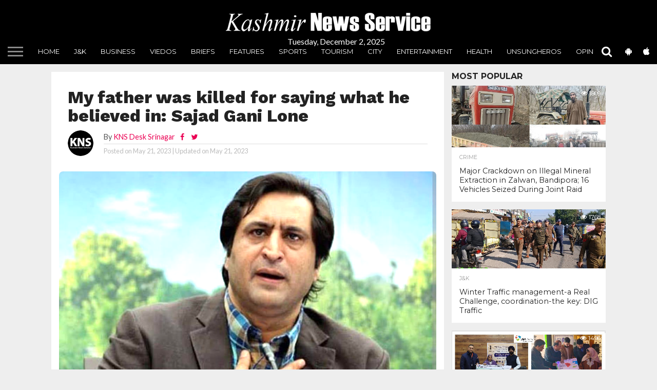

--- FILE ---
content_type: text/html; charset=utf-8
request_url: https://www.knskashmir.com/my-father-was-killed-for-saying-what-he-believed-in--sajad-gani-lone-177822
body_size: 151054
content:


<!DOCTYPE html>

<html xmlns="http://www.w3.org/1999/xhtml" lang="en-GB" itemtype="https://schema.org/NewsArticle" itemscope="itemscope">
<head prefix="og: http://ogp.me/ns# fb: http://ogp.me/ns/fb# article: http://ogp.me/ns/article#">
    <style>
    .video-list li {
        margin-bottom: 15px;
        border-bottom: 1px solid #ddd;
        padding-bottom: 10px;
    }
    .home-feat-title:after
    {
            right: -14px !important;
    }
</style>

   
    <meta charset="UTF-8" /><meta id="viewport" name="viewport" content="width=device-width, initial-scale=1.0, maximum-scale=1.0, minimum-scale=1.0, user-scalable=no" /><title>
	My father was killed for saying what he believed in: Sajad Gani Lone
</title><meta name="facebook-domain-verification" content="mlop7o7l1e2cfqjq2g0vjr93eottxe" /><link rel="dns-prefetch" href="//netdna.bootstrapcdn.com" /><link rel="dns-prefetch" href="//fonts.googleapis.com" /><link rel="dns-prefetch" href="//s.w.org" /><link rel="stylesheet" href="/netshell-includes/css/dist/block-library/style.min.css?ver=5.5.3" type="text/css" media="all" /><link rel="stylesheet" href="/netshell-includes/css/dashicons.min.css?ver=5.5.3" type="text/css" media="all" /><link rel="stylesheet" href="https://cdnjs.cloudflare.com/ajax/libs/font-awesome/4.7.0/css/font-awesome.css" /><link rel="stylesheet" href="/netshell-content/themes/netshelltheme1/style.css?ver=5.5.3" type="text/css" media="all" /><link href="https://fonts.googleapis.com/css2?family=Encode+Sans+Condensed:wght@100;200;300;400;500;600;700;800;900&amp;display=swap" rel="stylesheet" /><link rel="apple-touch-icon" sizes="57x57" href="/favi/apple-icon-57x57.png" /><link rel="apple-touch-icon" sizes="60x60" href="/favi/apple-icon-60x60.png" /><link rel="apple-touch-icon" sizes="72x72" href="/favi/apple-icon-72x72.png" /><link rel="apple-touch-icon" sizes="76x76" href="/favi/apple-icon-76x76.png" /><link rel="apple-touch-icon" sizes="114x114" href="/favi/apple-icon-114x114.png" /><link rel="apple-touch-icon" sizes="120x120" href="/favi/apple-icon-120x120.png" /><link rel="apple-touch-icon" sizes="144x144" href="/favi/apple-icon-144x144.png" /><link rel="apple-touch-icon" sizes="152x152" href="/favi/apple-icon-152x152.png" /><link rel="apple-touch-icon" sizes="180x180" href="/favi/apple-icon-180x180.png" /><link rel="icon" type="image/png" sizes="192x192" href="/favi/android-icon-192x192.png" /><link rel="icon" type="image/png" sizes="32x32" href="/favi/favicon-32x32.png" /><link rel="icon" type="image/png" sizes="96x96" href="/favi/favicon-96x96.png" /><link rel="icon" type="image/png" sizes="16x16" href="/favi/favicon-16x16.png" /><link rel="manifest" href="/favi/manifest.json" /><meta name="msapplication-TileColor" content="#ffffff" /><meta name="msapplication-TileImage" content="/favi/ms-icon-144x144.png" /><meta name="theme-color" content="#ffffff" />



    <!--[if lt IE 10]>
<link rel="stylesheet" href="../netshell-content/themes/netshelltheme1/css/iecss.css?ver=5.5.3" type="text/css" media="all" />
<![endif]-->
    
    <link crossorigin="anonymous" rel="stylesheet" href="//fonts.googleapis.com/css?family=Oswald%3A400%2C700%7CLato%3A400%2C700%7CWork+Sans%3A900%7CMontserrat%3A400%2C700%7COpen+Sans%3A800%7CPlayfair+Display%3A400%2C700%2C900%7CQuicksand%7CRaleway%3A200%2C400%2C700%7CRoboto+Slab%3A400%2C700%7CWork+Sans%3A100%2C200%2C300%2C400%2C500%2C600%2C700%2C800%2C900%7CMontserrat%3A100%2C200%2C300%2C400%2C500%2C600%2C700%2C800%2C900%7CMontserrat%3A100%2C200%2C300%2C400%2C500%2C600%2C700%2C800%2C900%7CLato%3A100%2C200%2C300%2C400%2C500%2C600%2C700%2C800%2C900%7CMontserrat%3A100%2C200%2C300%2C400%2C500%2C600%2C700%2C800%2C900%26subset%3Dlatin%2Clatin-ext%2Ccyrillic%2Ccyrillic-ext%2Cgreek-ext%2Cgreek%2Cvietnamese" type="text/css" media="all" /><link rel="stylesheet" href="/netshell-content/themes/netshelltheme1/css/media-queries.css?ver=5.5.3" type="text/css" media="all" />
    <script type='text/javascript' src='/netshell-includes/js/jquery/jquery.js?ver=1.12.4-wp' id='jquery-core-js'></script>
    <link href="/netshell-content/netshellstyle1.css" rel="stylesheet" /><meta name="author" content="KNS" /><meta property="fb:pages" content="124043874281656" /><meta name="google-play-app" content="app-id=in.netshell.kns" /><meta name="msApplication-ID" content="App" /><link rel="profile" href="http://gmpg.org/xfn/11" /><link rel="alternate" type="application/rss+xml" title="RSS 2.0" href="http://feeds.feedburner.com/KashmirNewsService" /><meta name="msapplication-TileImage" content="https://lh3.googleusercontent.com/NPLVJC9HlKZEQAC9NhvwkVMBlOudKx-liRMi69zt44prTzh6VyXBQISgXrvwTNCe3Mcu=w300-rw" />

    <!-- Chrome, Firefox OS and Opera -->
<meta name="theme-color" content="#0188ca" />
<!-- Windows Phone -->
<meta name="msapplication-navbutton-color" content="#0188ca" />
<!-- iOS Safari -->
<meta name="apple-mobile-web-app-status-bar-style" content="#0188ca" />

    <style>

        .author-links {
    margin-left: 10px;
}
.author-fb-link {
    margin-right: 10px;
    color: #3b5998; /* Facebook Blue */
}
.author-twitter-link {
    color: #1da1f2; /* Twitter Blue */
}

                   .wc
    {
        display: block;
text-align: center;
color: blue;
padding-top: 20px;
padding-bottom: 20px;
    }
        #content-area
        {
            line-height: 22px;
        }
         #content-area p
 {
     padding-bottom:15px;
 }

         #mvp_taglist_widget-2
         {
             line-height: 22px;
         }
                 #mvp_taglist_widget-2 p
{
    padding-bottom:15px;
}
        .archiveul li
        {
            float: left;
    min-width: 16%;
    display: inline-block;
    border: solid 1px;
    margin: 2px;
    text-align: center;
        }

        .archiveul a
        {
                color: black;
    font-weight: 300;
    line-height: 38px;
    display: block;
        }
        .publicationdate{
            color: white;
    position: absolute;
    left: calc(50% - 80px);
    right: auto;
    font-weight: normal;
    margin-top: 6px;
        }
        .nodesk{
            display:none;

        }
         .nomobile
           {
            display:block;

           }
        #mobilemenu
        {
            display:none;
        }
        .nav-logo-show
        {
            display:none;
        }
        .lstnews
        {
           list-style:none; margin:12px 0 30px; padding:0;
        }
        @media screen and (max-width: 600px) {
            .lstnews
            {
               margin:0 !important;
            }
        }
        @media screen and (max-width: 479px)
        {
               ul.side-list li:first-child {
        padding-top: 0px !important;
    }
                   ul.side-list li {
        padding: 0 !important;
        width: 100%;
    }
                   .video-list{
                           padding-left: 15px;
    padding-right: 15px;
                   }
            .search-fly-wrap #searchsubmit
            {
                display:inline-block
            }
            .fa-search
            {
                color: #000000 !important;
            }
            .nav-right-wrap
            {
                position: absolute;
    right: -3px;
    z-index: 999999;
    top: 6px;
            }
            #home-mid-wrap
            {
                    border-top: solid 1px #efefef;
            }
           .nodesk{
            display:block;

        }
           .nomobile
           {
            display:none;

           }
            .nav-logo-show
        {
            display:block;
        }
            #mobilemenu
        {
            display:block;
        }

       
                        #main-nav-wrap {
    height: 60px !important;
}
                       #mobilemenu  {
                           
    background: #0188ca;
    color: #fff;
}
                        
                      #mobilemenu  .m-nav-list {
    list-style: none;
    margin: 0;
    padding: 0;
}
#mobilemenu .m-overflow-link-list {
    white-space: nowrap;
    overflow: auto;
    text-align: center;
    padding-top: .9375rem;
    padding-bottom: .9375rem;
    -webkit-overflow-scrolling: touch;
}
#mobilemenu li{
    padding: 0 1rem;
    display: inline-block;
}
  #mobilemenu li a 
{
    color: white;
    text-decoration: none;
    font-size: .8125rem;
    
    font-family: 'Montserrat', sans-serif;
    font-weight: 400;
    line-height: 100%;
    text-transform: uppercase;
    width: 100%;
}

#mobilemenu ol, ul {
    margin: 0 0 1.125rem;
}

                    


            .nav-logo-show {
    padding-right: 0px; 
    
}

            .nav-left-wrap {
    width: 100% !important;
    margin-top: 6px;
}
            .fly-but-wrap {
    background: #fff !important;
}
            .nav-logo-fade {
    width: calc(100% - 60px) !important;
    margin-top: 6px !important;
}
            .nav-logo-fade img
            {
                max-width:80%;
                
    margin-left: 4%;
}
            
            #main-nav-wrap, nav.main-menu-wrap, .nav-logo, .nav-right-wrap, .nav-menu-out, .nav-logo-out, #head-main-top {
    -webkit-backface-visibility: hidden;
    background: #fff !important;
}
            .newslink {
   font-weight:600 !important;
}
            .row-widget-text p, .blog-widget-text h2, .feat-widget-text h2, .side-list-text p {
  font-weight:600 !important;
}

            .widget-ad {
    margin-bottom: 45px !important;
}

            .newslink
        {
               font-size: .9rem !important;
        }


            #tab-col2
            {
                display:block !important;

            }
            #tab-col3
            {
                display:block !important;

            }

          .theiaStickySidebar  .side-title-wrap {
                margin: 12px 17px 15px !important;
                display:block !important;
            }
        

        }
        #ContentPlaceHolder1_topadvt img
        {
            max-height:90px;
        }
        #ContentPlaceHolder1_footeradvt img
        {
            max-height:90px;
        }
        .newscata a
        {
            color: #999;
    float: left;
    font-family: 'Montserrat', sans-serif;
    font-size: .65rem;
    font-weight: 400;
    line-height: 100%;
    margin-bottom: 6px;
    text-transform: uppercase;
    width: 100%;
        }
        .newslink
        {
            font-family: 'Montserrat', sans-serif;
            color: #222222;
                font-size: .75rem;
                float: left;
    font-weight: 400;
    line-height: 130%;
    width: 100%;
        }
    </style>


   
<meta name="description" /><meta name="keywords" content="Kashmir, Mehbooba Mufti, Peoples Democratic Party, National Conference, Militant, Syed Ali Geelani, Mirwaiz Umar Farooq, Yasin Malik, Hurriyat, JKLF,My, father, was, killed, for, saying, what, he, believed, in:, Sajad, Gani, Lone" /><meta name="news_keywords" content="Kashmir, Mehbooba Mufti, Peoples Democratic Party, National Conference, Militant, Syed Ali Geelani, Mirwaiz Umar Farooq, Yasin Malik, Hurriyat, JKLF,My, father, was, killed, for, saying, what, he, believed, in:, Sajad, Gani, Lone" /><meta property="og:title" content="My father was killed for saying what he believed in: Sajad Gani Lone" /><meta name="twitter:title" content="My father was killed for saying what he believed in: Sajad Gani Lone" /><meta name="twitter:card" content="summary_large_image" /><meta property="og:description" /><meta name="twitter:description" /><meta name="twitter:site" content="@KnsKashmir" /><meta name="twitter:creator" content="@KnsKashmir" /><meta property="og:url" content="https://www.knskashmir.com/my-father-was-killed-for-saying-what-he-believed-in--sajad-gani-lone-177822" /><meta property="article:published_time" content="2023-5-21" /><meta property="article:modified_time" content="2023-5-21" /><meta property="og:updated_time" content="2023-5-21" /><meta property="og:image" content="https://www.knskashmir.com/userfiles/image/s_638202273442769387_WhatsApp_Image_2023-05-21_at_13.13.27.jpg" /><meta name="twitter:image" content="https://www.knskashmir.com/userfiles/image/s_638202273442769387_WhatsApp_Image_2023-05-21_at_13.13.27.jpg" /><meta itemprop="datePublished" content="Sunday, May 21, 2023T7:55:44 AM" /><meta itemprop="dateModified" content="Sunday, May 21, 2023T7:58:28 AM" /><meta itemprop="articleSection" content="india news" /><meta property="og:image:width" content="1280" /><meta property="og:image:height" content="720" /><link rel="canonical" href="https://www.knskashmir.com/displaynews.aspx?news=177822" /><link rel="dns-prefetch" href="//s.w.org" /><meta property="og:locale" content="en_GB" /><meta property="article:publisher" content="https://www.facebook.com/KnsKashmir" /><meta property="article:section" content="Top News" /><meta property="og:type" content="article" /><meta property="og:site_name" content="KNS" /></head>

<body class="home page-template page-template-page-home page-template-page-home-php page page-id-179 custom-background wp-embed-responsive theme-netshelltheme1 woocommerce-no-js">

<form method="post" action="./displaynews.aspx?id=father-was-killed-for-saying-what-he-believed-in--sajad-gani-lone-177822" id="form1">
<div class="aspNetHidden">
<input type="hidden" name="__EVENTTARGET" id="__EVENTTARGET" value="" />
<input type="hidden" name="__EVENTARGUMENT" id="__EVENTARGUMENT" value="" />
<input type="hidden" name="__VIEWSTATE" id="__VIEWSTATE" value="biJLQG056kjw6MI8eWJ6TsIaH2nF25jNWRhz4fFWRDAY/+UJ9sx2PnFAEoYhi4KFJpPCKGlNrWo1pxEQE0IkqWatXByQmhV8a6Lkb83oyu/n/Q2qQH7e192PxfW0NypMvW5bqrczW82iyyJRiI19LQdXc2HTnLNoyj7yS/Vjq7uE9cRI/zR/qY3HxmzPjm3dY3ZQW5CnWfE9n0UMO3L1/SvxaU2RygN35Jt9TJ3KchdPicePb53fdi9yLgELREKh2hN4UZFQH0QtWstdFrENjctRZcl2JxN5XBGWt9/hBq1VGgt/[base64]/xSn/z1KTnSwkKXTAbLY16xFNaM+dcmaFABBg8R3ciV5yuG57pPk3epMoedPG//EAo+wLlg25vznnvgBpg0NsPM7MNowPEwUpl1/GHf5DMp1xAUaupZMVYdraWit2VUva/2DmsZYwHX0T7Ncyq57r0f8uA+uusLBZwnJcbnHpM0U5Y/W85LWdFLmUTLLh8PC7/MN2AhMVfEWVjzXxPeSZ9DwSHl8aLDblqrIdIyKWoQ5wGOfpsyAcLf7HkTr62Mr61gtpA7LlHgH8icEkZkeK5y1CKtW+elTG+P1gW9B9QsATsLGnRSeQf4dO/Eka2kpqiUvVLoxRGLZzsAlAqPtQ2WYXT9xbpeVO887zzG1R4sywuA39xmj9uPUnGuJyuJ8CMReLMkQ+STLOy/tmAts/1RTInvXj/65N6aqfVfptg4VJHRPnxFFSKS1/VfQHGR0GjiQfPBbZYQcRX75ctOF6kYcIPlgbn26eXYFHfPC1eg87hm6CL7tQyoK429gxT5HBSTiMpYu+Ei4GShFRdWV0qtc3TnabAyQa/oo7pam6iGHJ7oKzhOFKM5EWoOBHVg/dds5M83X40z+i9+VfnejhiifNtn7gb4SaVG9V08uCWtbb8Z9YAFlC/PgRZwqCdVkskGbqVjSr3YfBzSMcQHqWj8ciTyPkoBb+RDvg8KNmy8UcuoN4sjQg3ZAnUa8fxRm1lpuNIFJzox2BP8P97M3di0Yu4LqjdH1jTqNAEb5aqtzOwN1GHN33LXecYXgrw76cqTgDAOgMDkkWVMdbEv4mYCDeu0fJngPozXptCeiQvJOwxutMJWt4gy/DdxivSIiQEBix2vKMS/rJqrIxn/3CwlxEfWfLCHNAyIw613rNvsC6USgf+woq+R0RFb4yvAd/ZovcoxESSi94kB0meWMUOEZBpUp+qh9L5uVqTaMfxri1srlTiahlOYBMaB0+4OVpeyrdRTgfnNSpCusEr8TXC40t5NbqiwI4B4v8I48JG2HO52tK9XDo2va6JICK/NC1CRwp7QKsmCE3NClxu353Bk1F9tKxJPLPJwq6FtMI5GAKmuS4Ok39a3Es05tnMCiOsOF9KAFTGc9MGGP9wBXMmg9tWTxYkOjA6e3D63nKy75SvF8ppLIEfZeTFRvKZCY4fd5hseYRh2hm0jLCQ4QbjqQkpankym92qiNLg2M1/mM2hO0juZvdEmIX3+ATdt2eLGeKf+AGyE2ol8QUhinKOGwuH0HTT8Zh1NSDQ4jnMzNzTvohFiyv10TbZ4jRdlwlxK0ptNVhFb/mgNveKeV8BYtxSkKwFius34Em8icBflGRMLqKUItPcWAeECqnZ2+dD4qYtLlL1VXLIbCXphEtS/240Tf/y40RiIfbR6ZReMdnLiCVaOH9uY+SbTJcgSeCZ59AUsMvC7UG5vrDYwr6jp9UBPY+IUx250KI5ybBaWsJlDNHpma07EK3ee/X+fPnNH3Aq2QpjYrtHqKxDibXrbBhZiT4FGkrHJEcbsp/Hg9bOwJoyZfFQJpw4ogSo5zg3eLuo5WJI4qQAL6zTvfajlcfJ80aUV503di/BItmevkekJrTeqyc8R8hN8ujS1fROYMLh9UGnTOufJ9qAKxbtiRErHN/[base64]/ODIOVZkySmsX5rWNZ1KJueXpqFFPwCI8Mpnwu8TLVHGQzO2+XBUohbFYfu5BtEtQlNY9RuKi7ETvn9Uk8jvQYOaj0r6+WgmJWlan90tDvGXJUWWS7/O02C4fDseiU3FeW7y12eFa5wkhMm11Fa69LlpehbKR3jvqm0hxEe9tiUn4ZihsYIdLJ6P+MFQKdAD/8eDEOQgU0EKzuY7x/jqefIY1ilffvFumuJ0jIRxwYTlmZIGz+xXuYUxN61e16RQq63Lp8t36ZTVp7Xm3zdKxfjoOX9U8Vc3W/[base64]/DfwFNb35mYE6ceCvJ+w9VAninA3xOB+IdtoabIp19r/u0JUdAkd8jfGY9HQnN3NoXBpitMQEJ7VoOz5R17b1Khze2Zy+Dx3XR8H7HFWAtdMSrYjXla1CzAyvLANmCLIw1cEIE9mKADwTFFJjMjikH7oux+zWxF73dfyuz2G1FefGL0EzAErF4tolN4XB5Fujksu6GDd+fzqvVeJHk927Odeu07jBbAkkmxj/FsfX+lFmnfP3jJD346vfWPS5+f/VIkRR6dpSMRQcApv4Cu1zk9TLnq24XKzF92Wqo98qrekXsn5inP+OGfcW1UL25HFTFymYHQsbcirm98PLCsbJ5B4zyUb6KwliITcbuXQ5PC5Yk6K6LHpodljWLQyJc2W0Mge0nj63YcNX1jKRrarpWEASkucg/hBlb3SybE2ISdkbd3OwqvT2qTs/hf+ZjaDVgdgXkI4A+S0cJP51UJwJr+Uc/EwjcnO1zqX9i6RrTw9zkVFCafJqaGktXk6wpvmdPfMuxc/S5iY4IDC40lCe9a2qsEuSsFqtP4o73BCcyeB+wQHUOJwaB8VBCiGFMjMytvL1GmiyD6iDMQvJCPuu5BlIS7lgt5zp1q9LmQ3CNLICbTN5QFshLHcYIg2AnuU+M71PRC3ZJ7nwmWxAXLGZv6Fax3w3atraom4P/Gl+nUVtaZMO+8wOiXO+ItAURCYaUaxmZ3nLDl3gtbktYXWr8dFJ4yI5DyVj8SX7BB3fcOTJtNjSAJUwxF84rFTf/TUf8+ZN5m7WLrHb1Q7fwKT/dtD3Hb8uTtIjf0zvDFL6yuw/h2xtgX43Dvm2TN8gB0A8cZAB8+Z1amO4YQNBfujzVlxcF0m3mX2xgocFeuWtvV3fTI0n1I9LEI/xuE6RdEuz2KumGKY3kIGCOlngbKSE0lM5cFLg+a6y/NWq8nJjV5jM66ci0eaxx+UOKqlXT9n+wvoCmcxuOH3oZrEG77y//KNRXCW9FrGGsJN7aDHXBm9DEtVMjEs6S28QZTa6lsAc6TIV462a7IlwgqQvuIdbJp/PRPK/sd0p4IVAhaHpxfyLzetcIn03UYND4rC5Xo9jV/opBejy2tfbFnCeBj7bg6F9mUMhydS5mvTL+C9rsB5lFB/wLZ4G0i1LPWNpvFLHqqBjNN5sk7XnqMih6LkPBzgIWwS5vROZk+oq+xs+ZDEwvG6uBbbmuqzWjIfMqTI+jsXKQamtfe5ltF8sO0h/1xdyb6kMNqeabBdzwUncpHJYD2l5Abh4B+tUUaj9mptUN5m9CKjWNwQ1sKCKsaU2IO22QVcuNQvhVqipDPXRL7g0bbpPYBzlEQ9Eb/oZrxJQ/oKvEdqZe1YSsLqVCtf1u1LWoEG/Y7dH1fXWAfGiaOwXNBrpucoN4+w8vjSa1iXXTE5zPck7hEqeThaQ0kdnj923cXzG5SysJurAMJgbCgHoT7oVPziDhIzEZbHTpDPLt/fLEvZ0HlHqPckiRmnHkIq1PjsEb1Jyk3tfXM/s0hyhAhYLFTYo+WBwBhXyS2JEoRAUECVfNJ4xTRSzTWw08uKDNnKELcntBVGKAKYPv4QREssrvSAsYWNxwI4Wu0uV8O9hBca2wKlCVVCZoav/cVqfhOFc241l/WQaUBhmR2By/JMLvEzLfaS/csPDZDnCrbbeXeyBu912MsTajBPghGOBpa6xcpuyL+mggf3LwwW0dXKkXRwrnLCi6xVtjML+W9CEPa8xs4mW8AKITl5b/CmKmrBAiAu3U/osD2fnp+X8CGVF4ME7FasH/kZH14/zE0zWqzyMLwOEBWFr9UVgfkk0qsxXSy1EzFAVx3VPvOLRIhkhRjbnyMHKL7GWDjwYKsKjvO4yGhHPJ4lc2aYa0ClSJv8eU8PcMCKlZqvWMXTELvq0N6uKlD3H2Yqashn8yPv929RVuQMuNfe+vXXtamS/ogtvRPB7kbZWzZDddwK4OmeNHfVBq0e8uHG8cLOycoP1LSQ1ztMLKRd1rxIFW5JTWOosAJSi2F2yCmKAGxjUCP+6U1GEQiyeEryyin8dlkTOd6jd63M8/iabFzuGKPM+s9CjGK7IsdJWmZVljF5H/W73IIuy6YNOKKb+G6nI3vB79rtfxYcjHJmhMr7j/ELCiPUItjpmtYFFOMTqatS5YcYVQwmqTrd1p93Ih00XCwNmUAinD24luMGPWZYMz3n55OzJZkZXwYq6mQFV470oS5NFLobaMGQzLuXg2uEwqIeTfFFegiA7EzvYHdKZo2t89USieqWcirQE3uyA/JDecb3CAdx4snWYYlmQUKr8N40V2uGhzBhsfLRfadg0e3HjObDXOsQilkDEQpCe72pq+llAuBlvK//2VslwpISzzQXAhCqYZ0au2XA5L6mR5gFJBoDEj/bDS3AOLFijqW8HYLjePsVdD/[base64]/i4UChMmSsmYBbfvLRKHmuImpMxnp1R7FIwwUTf5L7+ipOlOT9MMoPxuDpJaJ7Sa1GJHtOl/oLGlkxzi6N+1ITFzsS08oCaZvclzgFTGrhFrQTkA0ywiNG4RmhtKJXm5SsjDuv/u4jwUSL8vj+80tE0O3VgO87L+yKQ128tkYB/ZR59OfwDXxTiboEydz/qjIS22W2v3phibzEKyqfDfYhRfbteH0ONaIYwXNMpp/FlVMeDNKq1xPaUDYgbuHOere3fUn1cWl1QwUgUpaFClpqjhSfJMDnRxqsRu95esT9nt5OlrbhG9+ONq0G3UUJpzH3NmtyxTrienaBLyYvZpPPILbxsSpiEt9QRkdw6tsdaHN3hesx94Sa28y/7S3FkFzbdC3UJqUD8vL2qPXRR9aJB7lKq7fmWqzjYNBtjdLVtOVLxjy/h4oRdofj6azICnCNCVB6GF93hD6dDnwe70Ok7RnCF/Go8HD7KIA8o2XFEvfHBnJrnsBofu5qd5G/laSy3DYD6s1us23nZ0MshX/5XcVpScS0Wa/mZt7oNyMjgb5JWEqNZjHkB87vjZl+CcLqUFsKPsi9LySH3mG5Kjh98WuFqDnwLvWhBrDmMj9k9qAELBzyHJhV1DjXp+PtkCoOp/UsuiY/oVtng8E7uRrZaDU3GwsAyL2z+HH3arbSMIJ+0o97lf+P3xe1mr3kUpG8DJasqBS5DI3Xc7catfknj22ytyfgMVs6Xl+6WQ9bzEhc8QoMLXaUEftX30wclwY3aFo4EVyi9t6r7F7MlEjw0/yXdI+Rut09oR2od8iZVl3O12wk0nSKw6pm/z4rEEyhSgodYvP/oigWVTSH8SiffnxXW5wvSBobmn5jdK7jFHtjXWq9WTLavM4mG9MtiRn0mg3DutrYyAacKvMXoNg4Zo5OmKw3p2KtuZXrPe0G5D/uAUdHschhRX9eGJmKYBjUiXPC39JbQi9a/jk5dhbb7AfboTXa2hW7GIJCcXS7xQIdTqate7o4kqRpM4/3JFKwFCss2u4todMU4N4boSk2IQGmgh7pZB/puRKVYyc9SndWYstuxmQVCeg1CsLMUpzDRewjoDeD83o6JWW17wC199ksjKUmzFYK75EKctwjtFqYmxEI6YDyyZua6m9CCxWsohg9YHBbVqpiYEs4BOLIA/dQgjkbCwqFdMvXyNZ7+Sp/rRS5kaAtUhxJ/+oPVErUTJ1x1m+ecljzJr6pgp9FGsdEdMw4w/YdZbBu5oaheqjCc0wyYdvJIYBkfJP0QGJPa6W0VwozRxNP23WUeJ+WpdHRjO2NjhXQ9G5Ye79EIOBZDs/fdo6itTVjSEjGdRGjLK0uvuyqOcAM16T6egueVN3w5+Idez5nKuIiDDEvSrXzttd3E66HbYLJl0IOCZv/l7NUKvB0Oli11NNPp3VhXnJ8Y52qWVAkOcvaoTZXm/kVnGElHpEtAqE2v6ozN1k4PFwkxhTYzFypaw1e1o2TXjQzehLEs7bACwVqN7dvxEGzWBN/oI/RMmwjt1CqD7zQAI88O5hyrjMS7qn38wveCM6bLYcAqvEIruCqXDOzF967YnIMutRadL95GEbmDDF5a626OuB4xmx24Wwf7UHl6LdpRnongkidw90EDP1uuI4u+aGwwAQIUkl4/aozlMNVvvf2TzhpepPzU8P7JyMIc/ckxm33now14JqmK0lx+RnLfBP6Qm5L/+s1CPiyPI9HvE4DxqpMwE3NS1lKdWBRgMk1DUc2QnCnOzx2kcLM3H8T3dZMzNQy0Rd8EIXSP+tHEZQerZHgSS8hS9e0vw40jYT1TFqkyV45l/QSPImsQKRdR3YlGR9298/Bs+ESOvhlydoUghqXXZoQCkkiq0OzPfK/dkriQzagw6kHEWJHhr/OJKcxErAsomY1eJlHr/wvP2365homJlIfaxvGkvzqEajeG/hSJtC0BOiVNbkou04CxYnWmOfB4uCwXaaehYlobETscw6NXya23hlDyW1R+n1541HDGn4351flSDwhU6GikLt6FmeV43GgVB4rx11GtWYs72/BQ/qFSHl0K6JpWjcR+VeJ9875GbRbH7BKyyr7DFKle4YTmlYjPgXyeCI/lhmw8cJXRE6k7xvSoCoJ10mwizoBOv1uqsbETaW6gtxyI/esYPXTlnO8kSRk6TwX5Q4KJbxbVnBSzgHZYj0PQSgjwRfw4vj0TgzoMRyUaauOvZy0XxPqFdAxkVrSOcLLVoj/iz/vunaZePEyq+5B/x1FpxwiInmZvpMYWUQqCnCFGN9wxlKTQ4WKGUxC2MKsOJIz79odfGcaSnw3KYwjH1V0S17o33jf4aaMwoLLJYugYhoiEvKXCWFu53tR54LunykZ8etJpzg3pN/4fvvEoZjKkFS3xd4+rG3VhWUG7Qgp0KlBAqwGZyK+xBUesGGkC/ZWSdnM4Odk2qf2fbyvPqn55v3OLcIMArzFLBoPCEaNbX0BfhyYGvzkV6uN6j3WKh1mn0C5XKaOdR7TrP+92RfAKV+DBG0iDJj0DBBh4v8PbpS6OOpQwAowf2bmWZ/Tf0AWvAON6qs5mPym7Bzh6kN0pr3I3TJpuesyPQmxN+Sb03iiTK/tYthSU8DKirFROcgzQex4uPQlweYnwCO41hYrJSTRPXEUqitj9zZufhXvQ5/YRhP/foKJRCTvKRWr/5pElGv/pvObubnxwm1KyAa+KoO6mDKo8SL6Z/vEfyr64tCHVAmSSpUcS6b9XWUpW8T9Unxunh3bhmDLfkIRuGuilxUK7Xt0z8oK3UrbPT4iZhJYJ3d60MyUWB7E3vjv1JXlVBUfSRtPu9jKyIA6clI9jI5MnpC5hwSvVm/[base64]/sas8p63H9eq0rJpOmxs8NeZ2kez30qtOmH9QbgRSFat97ILNX+9vT6ulvt1PjydmV/SM1vhP2gUOLr5+3CZMv44REckUwAe4Uw22SjW0C1m/Vd4t8XjJabnEBfdi+tb4llhxjLw6K9+/AhTBs2kB32ryPUichE17yvM2T+UFhZOd+JyVX9ugW48hN/3Xr2OrQCiJib5yc8Bh8DTIvPKA1ytaEfEdLZEE0A1nk8sVPT3hjHdfGi7JORXGX2isxSoZZX+N/n5k4duGedSVC+DXTriCCgap8hYrtleCJoBP8wT1+knQy7jmYUd4kufar2us1TVojAMbzd5pzailOW4UjE30J1Q3eqmf1c2ZHvsJORJS6F8nQXZv/mg5ojfNNQl7JsL0aRAxK0Ouas76jYs5IKki4XAuTMTnGsu/S2GW7h9Vd2Ne+mlnUTOmIAXji6js1NpUT3HSIUEj1XWgDOF9m24wa4WcB/pEBZK7MkqP4B9uR3xlBlWyjqbpBMnM7tEAOdKZ9ghIY/IGI2pAyTwkkno59ElgEwNH7jmp7o34gxQqPxlrUz+GUZKG9Ui6b5nrxcunhQb/[base64]/mGjKsjNN1ivLh8fq8CzPv/RJO7qeRN5MsI1LxvVlcAJG9+JBgs8BICgQYwy2rONORkqz4kySSC8jZQn9gs8KYiijQTPXHyJStB5VzfeKP8XXOgTNPpeDi9vL8kfkfwXxAQgVh1kuvuOfZGrnkvwOjxgW8FHv09vZP3TEFjAm9sPJ2Itg0Wt0CPdeb7m8JDF86xFfedWjJa4w8/amwbUmhNSM+7RRJzlW1sWE0g7rHdHV01kuOI8/6zKWO4cIXQ0trEnEr2FLm1OjLTfQUyLFR3X+0YyFQwzehxOeJhsV5yDknaMhhqSglQwkjwUzSwyRlZl/eu+0vL1jkWc7vJrW4uR4H0rbWNmsDGkBCzMIUX19mzo8Jsr3hRY6ey7+YtuZbIoo5R5HSEffsmJV9O+O2lNI+LpxDcDJ6Awa9XEfCQpFAQOo+Rnz1F+pJilUKHAysLoOqD3Nt9RWV/kAqTSGIFc6ar4MGbYuZnXNg7wz0k5L0WSdtPBi76p0mMpLthR+Fmfrbl4KGA7rLW/Xmvdwh/GNOoKXdGD3CzipoMQrNVXA+aDpy1A3EsF7dzbrIeNSHtBO8nBKwUzoFBe1TF5L9hr1dJebp5Lyrjk8+HwCncw12UaXWxcjEwYrQXcXDaIM+bSOeZ850BbGyZqNtrIJY8I0JOU7RcDTF+TIXl/Zdy677RAtH6iTtjS5ob1UyzylWK5x1Oz9PSQgxIrj7MQw+TYy1OjWOZYJaD11HkaCM5QI6ytL9vVb3yCuCFxfcvIq1JHb1lIj3rFpMwMnT++9iND2L72M6dc/fXuUw26V/T0CwU9SKabuofK3BCMNtzWCHO8S68rbGooNJMUtJEAO94gUfP2FrQrT8TucSlAel5IxY3mtVhVu92+J/WHKZ+dsb0WjqSeF6xkeJDrICVO1Nx5gQrfDh1Lx1xVE+WYrF78T6N7iJa8yU6aIiFwrEBGqNQOrf7ylIGzP1/Z4jk63Y1UZb5HcZnhvZEcwXvOsiEEQ4xpwKvy0HGoiR8Q3dVIsjesvLge+6+sYxWLXP5JcRC9qBQVgIVDy3401RaGvszGLVVjiNq//ZysjlcXtvKO5fyx7yyds22sco5LUOZLSlbCevTyA1aOXcDY/GcpPQT2cHz5zPYBUtBjUHqvjtPFcTE5mb69OeGoEGk3LAdNdc1bIj9KUV27jzdRs1llHovNae5Qpm/0tPqbvWDAEdpIpm9E3A2dhJII8rOOkGZNrf/3pFK60ap8MEcSGt83iwUCcklxXL2xS3HC2ZsgYmjwYQfOzpbdoe5EePwbmHEHO1DtikO9cn4CSku7BXUBEN1Y/xo3dtavOwIqflLg1NOgpaSPUp9bQi6jpsoyhXmZG+fiHNl+hvJaPQMvuxqWmjl2bOUMsh8zmoR62vaVCcdD0UY42l7TVo2SCZtHdpSVH2MKAWL6THqna4EIcCGwy/KvvcO61+SKEomYgHgvC/7PjDEHoVBAGy49q2z0nbRav5zsFOaXcCSRyXB9AsahjHL85AfQFSkVWmCKCReG7vS+p8vOY4C36WOeBPbnwpOL6KJAr8Ptm+tUBcFAydtybqw/hz08m3T4PdBvPulaVGcG0wTRt3Vp5qFfXQ8HWUboI4Sup5anFcM4LGk/wxWZc8sn2mDSRIkotna7Ba1ScpQFpkQH/oK9SFycNN/80DVgW+tdCVRtizu3tV1Q1FmvX9kUwSuFmSr7xrWIE/0Wrhf9CJm+qOVmRLPfqwULvz3hcVDtOg/VnXnoxx9iQ4eVoQTSONTdaRpg5NK2eWQ8wrvT7CmqYkWSKaJsiIpjMfnKEb+/xnmRQrnQMm2fDuNNlolJi897iR3Ck7fiJvXmIWela3JZXyy9OWnGvJJPDDDt8pLcd/cnVxCpQ/gwDUhZZ+Xf9PkDyx+qzvmqiLad1mYdP+Et5t9eQXi0k86+iMFvDKPD+46kfiU7JleKORfPUhct65vVDNzqHEip/XFt0VvrS6VYEsxfyU0NZfiQNWkcXn/5O5g34gHfk2gAzcyKFGzorqx8kBWqkDAfuDCtZB1/Ob7uMmNYtCSyUq/esU0Mj+jbN9mpdNhaBTX3ZGEehEhFnJGpoJMHCu0HEG8pjq58tZki3SvyFDhMm/GF0LoVQymF9eyPDMjQsx19Iyz9APjaAzNdhfLudwm0UquaB7P4Ds9A/RxzpmTXyzoRjFE5yBtLD7JBuJNdT10O1Jynx27cAFj9+7HIIq8rX8bXoYTLyIp/7lk3uF4GEzgA1wUFIOIKfZupxxRLgoM9ctCh1z7BARYNhviFT6HKFjX9uwfZwK0H+f+y6hW3RhaIwMEBScJMGZpgdh+npozjv+hMfYdwCUx7s80akBeFx37VkWvWY8FurrdbE9zgJoIqHVOhE5HAl1Mne6KiAdyXFP35iSq0RvV85+VTwTjqCpMiyghx/QLZrPVKvHk/EOvF2Dhm4Jl3uHHGYA7CmMUdnXATSam9d+JexVoJAkfrRydhvvI69BLPcBZdghrQimvFS1k3hA0EI5/4PTm09KNDx5cYF4zYuatyFMBqX61QOSFlkcxn/k3K40v7ER1DIrXu0FsyMAFeIV0eNGRutPsmR4Dmw1TARPBHr566HuqGV/6d9J3e+XSeTEw4IkUGpYbcWbNPReRUuTkeJ3iR1DvmBQSrWGk0UiK0/GUmy8ycapAVw+h6iWB6hlI6z0+GI+ph1cO8gUfDNKdzVdgK4gXeSmEjSyuZdgWf2EEgSI4sDvz2ys4X6QMMpE8cv9UHk7L3jV+spa7CNKGoqlmSZuux7TjpCBik/i1zbhPm3HjouxvBU0gIqOri9NzOBJdkXVLP8i5MFSVE1XR/3TweoI1amVviZiCQ5ebclpoF3+zzPQKpUgWzn1STDctq43DsXBnI5/[base64]/e0K8qJV8JsVy39xW3u09UGy7C+uH6eeruVUqLPOdaD7lsMpaTvSdK15/LhDKMFukTsaBToMAAzNAS3lgDuZAD9d+40H9VWWz6H7+vZ0Rj/Wr5vR8H7THbMhnIALsFg2GcyulpTgEfRhIeOjdLgFxqG5+rmpiO/tHD3gyuczYIFdqWMzICbQJbTfS9UzFjuvqGBgRoPFLH26orzzpZ6f4Tb1qEhJnQ+nvufBQOVWe9Tu01ffwgDE9aC/8X19t1zCng2lXuRENnOu4+j8gyXMTRqHp14omTZgMY1k6vorGtqcuIr5C4aGMMewfj/RbRmyvFKP+s8i2B/[base64]/Bq8sozcnBexouaLDQTfGjMTAdAmS/POHdLEEepbXCihHmF0EL3ECGqbSpHCriwZy8aqFLUYCXXHYivTBXf6p+qBttb6LlQuTVSi9GLUx9k/oV17K/yJCNeZgf5Wti50MB6hSzBDe8dq0dOM9MHk0bP0Xjf4m0HWk79T3qJf7TKl0Sz8yF/qne3lPTVWdl6KsR7G7tud04VIWTIJqKh1eg9oZpcE/sbO4Lq1u9/ckNubpCpiyTjTd4BZs10fx0A/GvraQJnzmSLtPZP4rZGteHTj7up0mbf1dWhyiSTYsDmCCi28wCGUNPGjHm1zykm/ljhB8DgaRHH4OQoKx7j5Bz7aCG9xxfcMHVjMVUS+h4mTkP8rTus5iTkhMm1KNOxXhnskhT5rqLuGZSJEoo3GenU1fYXNDmXLlewfAYilhkP14I9iVgPeT3NfywtsROnJDATl6UwBjl1z3ZWLQKqQqQlEEBWrZBBfA8tNVqAr/7fDoOERFczGeOAN0EFHyeVeegNOfylhOoFGQ7eJ0Y90rhMSsGNJyoXYZS1/1bZ9nNxH7zTJWVMgujoHKX8cBtn1nJPQdEU9lVQHK3OV76LYb8i8se3K5WyZ7CG5FhxFjcS5YWsgZ3Y2WwxjGcAi/5ZhrOKlDm/l+5DshA23ZaZ8mTAqrQz8Sd6ShsWfID9qIc4lU8kG2cy5D4nCdYGOMG+dKbiAc96peRZCsy10obx3ZazrmwRq//WPT1DE9azTLAxRNlsSFXZvj4R4oVwis7cDw883CihWkds6FxfN99fUu24uW/YIr+T1abfdsDq1g6NQXexcmvFeiB4IsTlkpPHOQ7RNGujs/eMmDPDGM+YSEzVk+K/Pv33OVPJ/04ObdbHrHdKnTQasdq/QhlHmLT0bvJ9d63djJZA6cMA/YOyjEc+zwD/c4KRG1z2v64VJY6NDpufjBJ9T/uuTci0FCZXlM+g7ona/6UApuWI3dCFW5JJBRhj88wHhYsyopAfXhFhSY9gIOBPDJW65SYbIaZlJewVnblkGouE+NimwUj5OKsX7iuqPkee716VBl973LG/DApUlV+CrKueLzTivui7E86dlpWWrYXFfBxUoSplUn9fj/C0xkUQYQ0Uj8ciZTzDD49x7Do1+QWxokrdeHHXLHcHGjtHa368Zu9dysRjqHY5auBVU/ivbwOH5mCnzYjToQqde9FM4e4ZUZ+6F1ZIgadkXpwCOfJNB0KAaYVOffS5P0WFGDZHCDQXnYJ5q3DjMO6FAC6iahMB7IrJ0N0hrqUt1dGXyUXBoxk+BnxMg6S2WuNT5dZ34NP3QSb9TGT+NQHCjeoS8/[base64]/96wNx2yM4wiYWuuwME+QB5vhBp5PES0pwmv5sfT1oJCvuUMMq9LT+rJGhZYDme4hcHks3Z6eEVZyGTjpGo0p+gsypMYWmaQEUWzGLuHdLEhZuq5AbbVVirci3wrukJelFqMg3uuyTJ9Dbps5IFe+NclMWmbgxYuDG5TeMuoeKOFeKUBPXGY3b/TOYq5mjjKd3Xcqk952EpIE2RrGf6CAjiIeddU9+WxwzQ84hjq7oIFHDtY4PJ893tDivVxg36O7dtMOwvroUe9v5Zao618kDgoXjsmfu7/BMf6JZmvrXGD1cMXa2jJmyz5lF7L2qJMaoDArbzfpv7FgnXv/LLo+swsvO39B/9AiwVckhwOXQ/WEVUs15zyIoRC/y0DlAiWqs/W6YRH5aunAVwEhdyhFkG2VR2bVZQvFfFpdiakRNK4Z3ebxC5RsSkY/ln479EAGtLfHzg8oxmO/ZxFbI/OZ2I223QjxxW44zryyjaJDF31nAnGB5RillZ2TP+2WxvmGbGYvm7KfKE5vB6bX0RamTu0iLSp9ejggpaGpPEs3eKFWnqwDem9WcELbS/ocil+/vSrgKZZp3Qxm1tczCJFGW/F5iA79Qk0JM/U1qN6O5HwrcrJnPjyPhXlRRQJPl+gMY02rNBQVKMosUNkecjY0kbEB5O9SufPI9equQrb2tasZckWYVRtv+FvlLEjiLJx0kCLp7rvCLQvpf/hdULb1Km5Am3Z5ChFEevpMI5p/SZF/AYjvACjtLsw20o3vTPDfW3JqOHHumfPpus93z16FWjQ/PKhN9mEL++Gk9ZL0tvnVy4hM75CjlwIBccBLv0kjPNVrTV7s1IMqgMu68mIZa227UZWCHKeoWx1nypQQYC1JXz4NcC7CY7W/YwT9lVFmXe6ZcSrdCLqSaB+LlL2Ymm/Aw4J83dKS/v12f1UexDXpys9HPPbj4t6QOKL/kc2DbaiKX26D4bG7IY13ekSuX1kTkjTWXqtu+zUwAZQOGRwjBLU/VPE6dlig1sZHh15Ak91bhFDSBRMJ5cF3T4o1JxuAV33fJovHo7qSYBtDwFYfn8UqudEZV9YdXA1KgMBamDSvkwlquwwNpmGxw+TzDe64eg8ra6EqYMFAPmIN9m3CsbLiPw5QkbDJ9nt1qxUbyxytyaiPBKFFZpoomV9Vj9T13tO0Qd6GLdJwKDJGneCnqfrbOzMQ/BHoShjLoKKRjSdW4ujdXei1r6fiHZSZ8U0XDqAe3uNxUbrFntf4kvLZ/aLG/k+xlGoukQbF7MxyZxGUW4I/nXdGXi8Q0T+Krk8ty59FUK0yWjj+SttI0tRb8i94uZDqI+C2ggIh5ZQOVFYg69REs1gdEVfJ6q3jUZsN6fBhDsAWkdxHMvijNia6BAsGXz9X4/iW0e+eQYdZZ31cozPK7yTd7GsGbNZCmDW6bPZAlQokPNPxyGKA+UJDwosRlpAGSrkAjo+xialFvn+vNyQoDUBQ8LchoTgzrKXLi0alb99KWrROcw1049Lc3/A7MoYdPshCbRKqUGi8pWIulfB8mkQc6UPDdwILwKzYbCKVIZz2/thvldyiNp70olJdoIfd5r2kv0I3+c7ifytr/lVm4Zuq936gJ7DTE4e5GahgEUp4CyF7GFrP4TSdPaeWFB8k47jUc1S/aMsEueN50nBQ/xzGU6T04/acJDfSWTsgPin0OAQfTW8v6D5FtSwzHAXCrNDrCEkFgB/dLu0WLMgnnDhJsMr52Q9aqXi2rljiDjytLQzOqZBXNdQkJ/xrkhDhpl/fxGh6JMIg3uIFJ9poqd1AUUMGGROC986hSjWdz/e/pbA6b+EPQHMDWjMSu80ncQfE6GcuaK3y9wnvHp5Z2gQWCP/OftE5JmS/238OGE67ozekyFT65IbiRSd5WPx0sTNL9a4Kk/X01i5jnisAcefUVdOL0i83qpu2QTvuWgWTRdupzw4ehjGfN5i/q4W/b0jPnpffoFJ+Br8G7Eba8qd9AlBKYzHfL5DUqlCPqvw89Gqp3YLvLkm6ONwQihi+D8kOI/[base64]/9HP6KcFTjn7iAA9YqVu0kRXxVWUpN/j2hVvFlN7pPsx4TaC8//+qc+JQ0mqWFWo51xoZ+1xb3Nbx+5KfB0DBg2JKlogLfLCDH0rJyp6eGyA64WERU498LotHqRsUkOKoonHbYBf0mHxxwAv4jUmmV4aux+yPZSwHI5Q+6SuqFWqB1bn9ZKLDgUTAgVxw4IqJzLh2jxiiLoE7SfD8959qpUHKqBkZz+KcQbYExtLFAfQwEJCjL/On4ks3/fCIkz8/a6gTL0MWUVrGjMQOkmIYJdBjKWWIpgseaxuDl95jHFrK/8QCYiyotA6lWbc9pfaZJVONdoaElg/HxAZZyhXIWAJWa7T+tNUA2hQGzs9R1qRZG3wxqSUONJsMtxxTTjNBup9sImxVmJ71/MksEflmPAwlcqmDnsVL5T9uNQUa7KpWvdCXorYE+HrTBQV5Nv0iYKu/7CHU/PUuTDxMAvAxZwiqdCTz97BXvZvQ/tR6SdkahksdivVmX20uivY5BnETDLMj7B8+ICrKUkhIHUd71c668vr02iMTZhXJYt9IhP6tBmnL0zkz9GPvFzOG09ofbVEI/Clw2Ells5TvZGpA8wJo9b0BsD2YZbBWty/uRBQbzxzbCDSMC7KZCPO8mpBhs5K5Y5gcMF8ALBVVBFUsB9yKedIbJGolSDNflKhMVBQX+3X/778JwDcSyvrn4yNHnNHLXMtiDrO9yaVSKGgMBHNKJsJF6ERdx6vZCoEOFHUGhV+3Hn2WOJD/GgJjBkollBcV5RSV5VpJDUfzwHNNKJgRiGmzhJynFrMRFJ/IWywT6BBxK5Df09E1sPiLwEKuL29ycLIwnS2166L6e1iSU75V+kc8ixM8Stlt37LDFVAQiKXACKBitIA3OmrkP2X6FJBnzEWuZGnSSiNTh79qgckv8WHy+NJnLx3Jdo2X2Y+vaw5vzBLcK8Gm6R3nLwoZ8dCDruxt9K3yPFQ/jnbeYIhA56oFgdGQuz7LcPORi0zMTzwp6x/8SntkYcAHOkzagyJigV1ZpNA3AQ5bggfQXqL0pni2rE6ZfmHMIiRGrs4irXQ9/feARaQ7IVYP9Jv7VTL6S6tGgkHjol1V+px9YeloT5tH11VIKZXM+ghEl2TmN/zwWZDDFR/0niqS4QZqarpwmLgWib5QdZSxCiwPG0/AQadOXvY1CP4EyBSO32fplcjTfyQ/klCoWOM2Z8Spv+Ps+FsEL9dXqXIS24kPWQ5IBGXglODXKd8CtSM/AWtfrcouQj4X1+cEQkGA4Nl3u4Fec4idavBsez4Taa9eQ4s+CvkBMzkfYVUzq56MlGcjUBBOmjAIG4Pyt46Nhe515DSyp0JpY6tY3vlIfT9kfV2lo7irGdiOSnyY+PMJgiZb7QkMwAc8m23BralNtHQvzD7TUXE6sCI6O1KVjjl/nqkRBJTyYCwNR9u+GCvol55fpUfV5eEr5c8G0sFiNF//CcqFYd3XS8DKDTac4eTzDhk0mE80boKOg+tydqRzMCeQMJAe1yKTVolWI3LTugEEbU8arTXiwg4+2mRAdzCQvWu+au+uTppWxHf51MjHwIiUPkS44443X8Lz2OCqQr54OuHl+n2ZhyYTekPJa0cbbHpfdwxa43sgEw/lmV+DlQDEdvz7myTOSn0U0VgEBMZ/1S/zMfoTr9BTBHjZ/hnNIeFxLYGwLRP613PXVYDMfKNT5Nid+vPBBUdM55ZaZqXmnqSBKG9uqCH43NDkWt/TII255lCrcW4coC4BVix8mQXszTBIh0zGmiat9zlg2LxwcIeQakNs0apWTjtU0oaiQp8gbZtBFvtGUKI1/p8js2Y6DP/yXZPsJC2Pr9SWq6C/w3LFAA99KmnnrNbXU4lofA/jcKPb5fYf1mJC7JCm6hipc+3BoqHRKZvLAIZ7kRKi4jw9oC4+IDeqs5EUynxikWsLWx8abXd/z2fys69tNN4YICuNOFxRUnsY12q3tJRc9u+aDgFHZnc+ZycIQNcVfG1h0WVMAl88brL2PRWpA2n5303oThwMri7QA0SRvb9V378SLIfayUz/r2v9n4PrL8CeOHNAb5KsyntxQrWCnihrQhUtae2UC1gj95nWxLY2ESoXlyemx0kWhXJQrjD3KGKf7gFQxGdvb4akBmHA6RFdn0jni0lP5iUm8BvrOolR0erkDO9OgNGcevFhqgpFL0cN+QQ41kDIQDJb3wgGvNJb2/4RKW5vhoXuj7M6FrDCRU4IEdGhO8Z7vz1C5NCyFZd6JJFMKEhlXmxhMuoKyoCRQnOzfOANlKmdp/0QyuMfoB23G1OVCCaF5UaDJb8XjSaiOgKI40NNqrHK7JJKzzx6FOE1HglehXP9uS82UUSiOhIRMOfiCSMgpyUUN5VArFc2QE+z/+GCh+vrMNgHzQJVrtE39Dlq+q4uswOjrnnt+FgCjCJAxYC9g2svyTvyTtFqxWXUe3c6YDSvDhku/OO8F0StKHXpB0tVQ6+IYEg0ho7dYFfNGVBERXWFutcEkQaTtSfK4HgJdQCGdrO58i4U8TvJqSec5npgJnamW54OuKJCY41kI15hH08blSgzdOhp4dxhI2e+uerEodyjFXnQTZIKnrP/SN7eOG0c1CIOy3ldYa7/7omri4jaCbRkjHufqWt2DP9lWTR4FpVNtIGWhaeh6WqHVQlTFF3K1bq6iAuIinlaaCAtNycdF7a5zOw26z4HXVI/vwhnTey2IsZpvilXczsh83fa5OPiqaFfTEt3FHQVK86WR/9RUv7jf7kVFhMOGzk6z6Sx1MiHin6kwwaEPo46Kq+Un+0ghUR5vSpZc9YJEaxQjS6krs6EgCcNIImLYD/ndxTvpdY8zZflauRtpSqhSuzjuym7NhBHJ4nTD/rPrtNvRiDViZH9UWe+OFGawuNWZWu7oVpEprFcgjaBO2sJD4k9lIGqR6TvCXwm4NfIjjALC8IP/pon/5UcoH6jsFVkQFzXuuAVD3wr8Y460DLxy1XeNll7TCf40ltLF6Jks01vVbpJ1zbZVcDn1xhfnd6CuVFUx8QO+T8kLpDaSNeIcSJRrHAOPgBbHGtdA/VjVM9xNnb9YNMGRgHpEMaRg6lTNyN6nb4TEfFg1Skqn1mOznfdiJCkQds4Ao4cz8vEXYl9xoXr3jYngRu6IdumXgFHOwJZmi/R/2WyPR+CvWWsknYBER02RogmvS5enxqB7sicQYAu+elc2ZDWXZTtxkrtAdBO8zEYb5BMBwISFtC9D9hyhxGTKmQoC1eo/DZgF7qwVf/O/6URie119UIHtqPUtNBNJtYGRLHKfx04ClIPGlzQ0JIS34qhoe/DohrwWE2/slxdFjr3OLoZIFSdPt6fCtzFsFsRY4d/xZB+2szCsq0nqsL8RzzYx1Qt2sYGcfDnIJ99Ia4qDpu7PuvsxvqCBc7rCzrOijiGLFFow9I+9btvDbQOCDKYkTZ2bLOI+X8e2ezPoUS38TpwT7Y84Nmen8thqeey7yvcWch+E7zr3ZJ6GDwpfoc8MDZsEUKIZ/L4KyVIdRvgnpqRAesd3+3DkDYUKKRWV5eNUKetnLQ9/x34tm5wC70+Juz2Tr7SiDKBgaekLxl/WtPMQO1trD2V+pjC2b1sKA6zUt6TK2GMNb0wUQXZgnoRlgbO3WBeOazf3zHQjD+TOTxd4+XBcuF0KkQbCmwh8i0Tz7w6DeYfXFkJqAIhYV0Of5/JW0Enk13FYolx7/QOW1noVXzriJvhRwtYFmw+40PtcSIdaZxf5swT64ljON593zpQW6yyWsUCj2dM5fvR89jWKtTXYGtEE/y4YHflWL8sq8S3mZevnLDqHz5PUlgmNzn1B9PW3geISbRnEtk1LWgNKErrDxRji4ujxH7yQft1NmbARRH/Yyt8NvQzb99PPYYxDi3un6rWkBZchJSjpfUN36wgTAHhEYLqso8Sbg2d+3US/HPcvSDk5kzU+t1DVtsWPgxLdxZ9R5eQcjDMWz15JyESN7IichZs7snfJjMmMeWPrfvvqdr9djMcNGFN1qNfkgR5gNCHBU9jxvmvpJ1hQrtJThwfrU7uSah0nWjMVwY5Pu1QdsnioVK9VJq501hyr75mPfTCKE++WTDbic1AirTuJ2KSoN+GGCY3P+/68UtsAKHacEXizPs8yJKmEVxus6HG5mAPgwIEhy29B+/yXkqyZ8hIwy3oC3va0mZI49lNFMoZ0P/ezGjoJxlOonqB+rb+IVvxmHtYqYMI5KdkcTFopPtMMn8y+92Va4JTwt7fhRoDN8JlOVrvW7tkTClRpmTyZ1MBVFRRnGEz/DHmuyPXGWAYIqzaO6ORatTbnFD9HqN3zt7hzN1+4ogy9WvHerHoIq6IbD0BW5z3aOLaRpOdLIP3cpkwf+uYfabVkb7u3tL6k4eetsKlgSegy1nx83tsFLiflVNqF6uj/OcZFWP81rir6TeRR2+mNWmjMkqXYUiG/tUyNRpWEhAcM0qOxzl5JXMol1RBLD34YCaX+hNTbtJUYKVfj326ZEX5O75qTDG97RulIKU6nG0aYVJjfY6AbB5Cw7x2UyTnFyOwA0NoVMpDPlwLOlbrFR3FjoL+EibLHxrTkl1Y7rWLzEI7sSIgW1Dw0JGGP+V66hkgmoMCYj14+m2lGqbR5u/UDrlNpoOXTIfWgvXo3nDtssTS1yLEPr+IoQP9pR62NzQASVs+fwXr2McegmBzle8dv5qKXHq641r2a8IrhkERaQ24g4+npjAP0eyxv+opPuV70M+uBC6ers7JpWNyJ4EQLzm7P/kgocac/TBvW3FUefawc8hpRldMhBpbXgDokSBjVF9q1zeutUAa8/JnI5i3qg7+d3tLDxzyitpDQs3He/ziOPz0WqTU5Hlf5SvMeLMBk6IfEI9mGazeyd0Oo+hAgGgdRyzGlXWGwVN3BEKVovxizgdGQQRiryFrqBru4QvXF45iGMRIwlZ7smN3dtEWsL/dvVLLJUsxMDMCoWwMQeW+YdPYi9kcx2hQwngD/0/GRdnrmQ+HjPgIRDK0FovK1PFWCyZ1dgWDWjSauCzpTyk6LseMnFEoN85OTV7VKk3/Hr2LftKSPa2DT79+qj+VU0cyaom/lIxg6n9qtBkiIpivhZsWeFP/CEms3a6npgAc+PO6RzsFPl40LIS7Mg5C838LcA9Okh2i4rKDG6nhboI/4UKFJOTyyacuiYnZej0FaBU0jhhOgQzNY/RH5VcSNCZOzZL9zqSVJ+R7q+p2B8p2p2QFDPEhdhCrgR4uJSUuDFV+/w6T91jUk+tH2WgRlobpphQnRq+I8BMmM8rnAHROTr2bP/Uhga5JqGM9n+FWxT66zbaFv4LjxrXj1s1jrTpLVI0LCSo8Fp0iGj8AH/7XocYBodKMliow2dP0g/Kryw3WjHvrjSNYeYyKsTAonI0aNHHFvw7CzRgi7k0K00eSXetKo96wbyb5DAy7m/Zj4jWt11AuB6K+HipRMd71vB+gVJEg3kDHRRzXqr6weFOg7Yt5zlRWhqQS2ppOr7A3GUA86wrvICtmgffLBPSNEERlx1yv0LuKOmobHnZM2B45bhIkYDXr1uDOVzXvM/AwmR/Zk44w9zKW6Jj+eLSZtZsHH62LVF8d8zUZoCAxYyNp1VS/[base64]/+73LBI2tI+eDOFefyfR9xSRIyG97iNTCJcZxgz563YI0Wg1DlE71WolqJfIsV2sRcwPH8suIQvHpfftH+gMsK1gNpeBLC4tHtvTbPahTlVRrm7TC+p2y0OsbzV6zB/[base64]/A+rAnLOJAZQpSpIWqZeDHK/Q62oM9qzjNKOImSBzuPPdeK10Oe3muxXF3K4OwpEBr97rSaPshlQ6XPI4IaXBmlkB6e/[base64]/2uyjB4uagcTqSJ6vl8HyM653iMkduVj74FYWDQ7T42lexkV7z0+XYal4N0qPNBz3BU6y4lra+YhSLRIPW5SKFe1PgydQ1sMGRonXt/ISFGeSzugsVUWzPGGuHTK+Y3LkptzTwTJsjRJE766QsDAGn0BLZHGnThWkpfaG8jBM0tx1jEnOXPNLzCU0zREd1pBYPOkL/CgGlxamm5/GTCqHOr5B2iBs0ob/Lorv/qvDZx4Myqh3EtYOALtHCLW6mxo4BhfYqb/VC1nOzXmu6kBd9vnUyLfp8GgXD8KI1FAHSSI7UItqVH+3oBp9ZmHr1KfK5GYl3LPhthmidpiNpGEiPUkCsXV86arZY757UNuMEaAYs3SrO8t4k49+kSM8/HsDfwgum0IRTM6OQM4UGjOZ0ihBDZvg2j3q4uxP4ZGD8jIT8UcRCTroM7MKt5brq0fv2BUtoZBP78jK2hmPU8pE613m3AHdiOWbb27gJQKateQD8XMgFBz9HL7cPWqnhrVP1Dh7E7Mhi38RNl4RH4ASopwVclA0qijhw4xxPMbIxQZuGjHDc/pe3cX+VCH4+r1ghNo/0wQulDFkpCEzc91VbU/nnVCujycFm6pUjtdxVhh9HpELhZaRvvY+MnrAFJLMJfJV/CnVbDeEscDacUj/NJFMQ/v8LDEHGl5z5qvAo4JzW6GErBv0vnEtCQA/EokfrNUTXIOz5UHAomGE6nGlPz5xxITWVG6LlRZiKpbAXW00q4jMVtltTaBtpCOMLoCDNvukSvfLZ3sj1moHHSh/C+5jEu/x0qm+hq40g+ji5JquMj5nkK5ooPQ2fUe9kMlfr4Nf3e9Mfl2L+Z0F73lQ4PqeJWvgsGira0J1AzjNIiG8guPJo2P6+0gxLh0ORLEpz21T/xteDFiZL2++34F5jqSJmULoruJTRbuQzzYpmamPLtB45QB4E8A7+UgjY1XaWF6Cy9EOMOdgTa2ddw+Q/BAOb9x/dxI/XpIvWgV2Rnrt2Anm/51u4QfgUPhUm2hBxDirJRXcmGiUPs+3sa7m14ygct3ILJs5qxARWD1C3IwXpe9L4pUJQNTOhv7ed9RyuT4x2LerlVohEIKR0MtFHvov+HM53UzKpvxAI+hS2TNHoGd3AFImZiSmM2A2Yjkt1a/9UYXj5aHFO60kGN9fJ8suZBPpqcy1HcwL85m83Pn1zWdNVlRpcWEhKw19w0fCOKFyQMMa2YPSF7tPwuK8cwN0EyzOF20tDfLmH7o+om67jF+yctT/GKxt+xUOAdUgkyo/gUDK+FV42ipKF5eHGtb+a+vKNqPgpbr3cvL/nfCXkPX97gOyX00Ci1wzTCiCN7KKyTqQv/O3NYzzjdld7pUHgY3dUgdQdd6gJlo1LFjrekpSwAS47Mr+l1Z/EQrLYQ31w79FBJjZG6goiIaDkcXQEE59efnY3zl4u2/sHaaGnu2TWb/nLRdEYAsrxbtitL8o88HJ4cZijXechOlqZNEZyO8wKKCtLgir2tyg9lAy6sfxn7R3WYOMdO3gJQ91lZVv+4Spvk0MGVf1ZPbw8kovsy+GsKYeowvax6RHFw88ZY5HYoBa3GExMnUQzTiee4g/uEc1h+YrH3YC5DscxX3qVpyZ36uRXcbw2Smnp5UZwKIS/sxtvoa1MX2vzeF7DDefCYJg7OpAzLs2xQ52HHBFNVR/QOn2bXIUWtrB1kI8Ydcz47mHrYg6EjKCy91ZTENLYw4AtqcVH4inBr/Aykkg70nFCsnFOerTyziOfmcArtwzPSPus1ABVeGJkZjtK3Ui7lOmSYx2YF3LCvhMuwreIryox1zrk3992TCfKl9AnxV/GP+PRd78D6UPmc8U4xRDILdaBrFUmLnT2/IdEGx2RmgfohZ0cNpif0M3lwkVvzFPSZ9cAw0vZCBDuDOM1bd180V5RMVrSdNnVbU5Mzl73ICGEL/g76oCOmGJ5vUaTxyaL7m06zBKsrTnzDQoDS1UguY7wG9p19dX/fCnSuqBkRjKKQhHAeAPpYHSN7Xp3u1gVovyCvu/Kn1ROTYmpW37fCcUkDJwAAvY+wnrih6b/pgiFsWGU+nTO9x8wzCylb48VEre2J09VJSjGZ83zl8polZe6p2qM+IhMq3H1zJM+0TQ8BqiGOrw1E5OjYFpktN1xTvwE350I976Ce4/2ZTOddw7QzvHoV1oODevJTMDdAVR1g2n4HxTnm7ax6m+Mp6UeV0X20lPH9Tp72UHDG4GlOJl8KBU60U92JSs8kjZXRjssyiMGDWggOgExtvz7+NEH9nHv2ekHUhb7g67mVR1ffw6zky30yj/LV0DPo3vY9CoSMrAFvz9+leKrDEWuWpNKf8L2AMAUJEB33ByujyOmRHC3m+igMZqbJufjzU93Fa5IxLenVnNzcx4zjOGiJIsCXtBmGUXaE0ChXrZgAx4MLG+5csxW10dioVvy39OTD1CX50jc4qCXUN7rsafME+aaPwJX/nwSYeHBvOD8gknj6oP/eqVQ3M4P9zk0QiZ/lo7wi+AaDJnO/8t31dD1k56w2+PGp2XKkf4NJyy8VrSSVXu66oP7ztWlEzXG3S6D5LrNdtH6hmV+z+Esomp1ZwS9+zjy6V4qzouTD/7mORlSywKmA3gdWYvj0g6CPiSK4UPWN+h5IivyZBH+OiwLl98DyLa5apSnDcowhaQFqxciDvF/A/1wa8CbLgU9oZKhbdfcSMesAN9RPSiMu2lyIo3Tt6Ii70DCee9DacXp+sbsLT5u1xPwZ9x1IIjeYcRY8cP90sdilTYcPiqFUsutZ/dn9SEYd+i60ZjYmOg0jxybXjPkPJdZ/sOYPi9YpLNUhblPfnZtjpe14w6gHBDJvXQj3UaEOOHkR2jICEnltJUslPVnl/dGkSvc6hjQf0RhuYySCdLOczS9TUOxJa4b4W3kQuhbN3gg49Mi42Kk6mylC/JUYkiJpMhKh25nY6hWVJriWOtxfvCOZJeywq7eJWTY7iYTeOzEoybIjdgLiqhv2UGDIsl1U+Xm4rqfmiuQtS1VlamJimTGbaI/[base64]/y8+gxUzps18G6O3AlgEU1td1wS4CyzHgxNsAVgcZZY98DcbBM3qTMRaoGF9MjGWqsr4+cVzYfVG5juxujwY5oGA7sNwpLm1j9UC9yETY9ZjtuqJBBzZu3ZOuBbAOtcsvrXD+LJwSTUJkkXS6yApyEBl1ADq//+25z+KoApKL1VxftwQQWsB1rywVoPKlEFTOEoELEzEIdzhvj/pqeXcV5ZxFtbx21cq3/0RgquUcTNZigItrv0mKL4+JipdV4hv5eU+mk6cMFgDmMusg85nK4W0QYH0qkfvgAihCoMrs+OWT8zc5tZKJAvqURj7H/7+erlEMPekbP3JrbR8mqmywdePT3xWMcZTZ0jPJwcE/3WkSkpr7PkT9cZGH2LdkJF98Ko0mDFVkMpRyDa9FYVOirfhtvngM8PXt7/qmp8ve241EvPPwtkOXgF1ZjE1tK2hgxi4iPJwXDlzK5BsE/FTC7Cy8NbJgyrB2WTfbtbiu0VpoNXltCZJwBj7Axu3jswIqu7f5C22kO/juDMgOWQGc3ycamIxKuICbGaejOdZWpvkv1KsRz5XffhXgDTTQhY2IhNyPzEIqiDCVgSNYZwEDL2F829ZIcDvjZr5OxASIvxStOUrTys4aghKwhb5pXJI27ubDj6J/zXEvuBAEmomQ8Vw/D38W6y6YeRPzV/SqxhGk4w/z3q/ylMeKz0NH/Tn9DpmeFeJjpgs9G1v4nfh6OoJqo9qtRuIx8kgNDIOC+ZZrdYu1hltQdi7VjLT8B8QIgmXaTguH0F29b6bM6yF77J/4FFUZ809i4MBsQjKN4vaA/iqlsYLSH1u1F+k/TkrhjO6rucRAlgeuVXfI8d1TSo3HXwzbDQ/rhIb9Gp2S+WK27GwmCwUruE2CiE/7WsZ/wphJYUkQb18pW7oA4Y1AiW4W9ES3RUyayayLaMZ8g4NmlbKONl/aiGHEunIB/saNUpL8Flx/dyozXyUR2+oEYE9bHyS/c1zMEGzuTLUZ3TpFAi7+mushII27JtRGihG60vdZzS3tw4LvrgI7PM1q0jR/tctBhoFX+CUaIWOlxE61+z9FsFwYh1LplYmgQArke+tV27jUVpRaUGlv9gSuOcNg+zg0ZuY2RRtP/V9oonUHDp+l+cGB/8laGypQXbRQGx01LTx369m9ky6ujQ5bq2eKVfrz/mrJZeGHS9MJMX1ArRmX45dp0pmPcOIwZZ/abQQP4SBpvDcOajafchj/Y4glj0QFipHAIEhLnP8OCd2j508XqUY0lsqu7r/wDjqibmi6ab6h1mfixHGZWagWAkuB6AfSCitM295c3MxRkzsVbJjHIZAXrshDqNoM3KKgUoP1HAyhs2oHBKyi8CdEOtrHuKA/dZD2lF9a0yRaiYQT049QOShTgua9Z+4bsyXH+V0QvktJhHFPNEnruv+Jzg+OOVAARm+aifpSA//sOl7GllZxn8LkeL0sBgjTLqkLLrrSOdPL/IH96YyYMYBa99y1IzzcwNHgcEoStaYZiLwKyPhvOYmLU8DH/Q/odNyA7ilHLYUJwGiclmPQxerBm/ZM1izMv267gQYrC+PAU4JU6kF+FkqlMfVbBwsg/YsLFfE7J2D8a94G9POjh11FZREkR9riq6DIoJX/ZleUot7QdT2KvS+xnU0pwzDnSDZg342SgW6C4l34F2SGo6D58zoKsGTZhbGOrxJGUUfXXjzOfyRoUrr/G0NXRmfivnV5+5H17vpxDMD/JDQZx9+sgu+RkTH9PUUo15Z+r+vl1066cAPs+WWEFLRo4NIuagpQ3FK2/18jY+ejCc98i3MwsliNeK9IIXfFK52fBrPjuE7wI+Z9JB9T9ETS1IXuHapvY2Yv/ioiRJ0zqWM1I9XnE3t8dL1NWmyehVCfLuo09kEnTZRPq6l8BnTsvGcg2f4Uqcitty7li8GCbFTZH69e56Dd89yjpptZFmL8hUaPtNjbi7lAZexVyF09Pw6Hw8JL4Wp0soajRHVquXCTZb01SAA49UNuDgN5QdRInA6QbL7/9p+rpFVEaiIioEfu6v0GY+zBUXbHJ3IeXuQalmZduFUDzWsiEO96Lxxs43RgglRc5gsK7wgpu0fOv1lpFuxLvwE/xygBIyxJoQEqCDrMb+cqRG/q++bsCjsa1L45ID6ZA6k7t/m19LLDy2rgH0uHx+xRwUAnIZyn+w/6zzdshIq2QgYdWL3kEZpW1xReMHC11h+0fmRcath8w4In8thmT/jTBk+aj2AXU75RlNRt/GIHQGByY52u9XRxGLsgDx33ZeBsByM/NSaNPU9sm79kkojUJ5up98vt7FcNpVjm/2hMzhNL6bXtFUq3SgGFUwEeX3YeyMdvbIxIlatlg8od7eFm6il7E+c7V747r6SCZvK1qUrvyFq5pr5jrhEpSz+px0qbww2ZDwyjmL5Pd6lVeH5RKzMOCRPtmWkzNGhiPn92NHsSHOCgeMt73ee1IpJDY/6lNG8S7weGAMuyBla39d9hiBQq3RuugYyhv7kJEvOU8ys87QS1RURp7KIhvLceJdfNLvazg1QnajvL1ITPxh3U3v1SYTqIK6old+haMzM4z7Hu/[base64]/LB4S7gaQFqbYYXO8mYOMcpcTdNpn8l1+XzXa8lLrBgnUY9WqSoZfmpLqGCW1fKZsYg1FlmlZ8kQMUWZZIi3wPBlrXBrpjfFVX/IbVhHOMFtVvu/En/6N0YATMsPtelggDkUp3uIbd0u8cRNWWfnYwSddAxSBIXnAEstZ86hG8Z4gpCPbft0fH0qiFFEZ3Xtucy0ErcCnAa3w9OqO6D417MWbxdQg5zofAxBojM/efollOj/Fa6NchMVwezoGNgBTdoLY7UuTa/[base64]/vo95MuTUL9kTv3fVrZ96JrOHeqsTYXlrPWqLrr8WHz2RSoELaiaK5A7BB9OHRGf1TESLs1Q5u3lsO5u06qOgHv4AppACkKM3fd6OEeW4ucggz06UZZYgrND5ndCU1VaWppUxr34xI3h+ipzI2NqqoYKhfkEwrM/pPG44lpWetuTZb+fQr1/xuqXA+SLaeEvMOqLoHCqX7oNS5Zi9wT+8L+5VhhIX7cLmv+s6I8bc64bm7RyVtWbFPs6WPjkSQP66hTkcdcvn5mnZp7ozPObsQOpiJihLbiKxAGGb6VQJtRHd+7eOpqajZ/osAvHPiXk6BOR+3obxyTO8z5QpxuFMQgItx+cFi8JK1VJkbRZ3XPVceVF8JZ6v0NWO91FvpcrlrCP2zAS28rMgc4XZECC+971gm7E/FVGhz0+FWF/eLsXfue8GypNMQzW/MPkfrAa91H/L9Y5j5jX6iwuDMI1l+vlAGKKPOPwtnTTEySJ1pjeL3m8FuS9LRNuGTwJoJC4TSE7GQpuTtmDkdbsRMj/khmB1PH11CpiH3yrmVGJmwYG49rCIWTns6bI7NfgnRf8BR/EikG5ZegA06p+o0gR1OLxhUocyAEvuv33WlbTfIPxcjUlSUpSmO8PLonFr4INr31ESUpoBV/dG3a+6/28K/rp7mFbag7x9sqU1/1QDGRey9omvsidb8UX/W6HswGYgLWy7Y6VczPMWDrYhY9FrGOjwV9RQlHlriGJ4lLumKxstzl8wQIt49RMFJDoScfxM8dUvwYNxxgPOHEb3cdkZNGf/rD4XS5NlVWx89W3OFjuYIUmwXc/fAreqdSdUY/VGAM+kSALt9NmJbb26Jjgu2D3DjWwCjxDSnGM2vm7RD3shPfwHJqFzk7EakWnsln/wO8SUimDXqMo821QXUBWgXZD/SjmOtyFv1NbCgNJDgaqsMTsEqhFA/zoKfVF+C2U7HHET/7rl5KVFzsDHzQDhWoNjXxnixf3kXw3KQFD+iKPuMrMJEwGX83v+BsoU9vhMb5ZpZO4m00I5fdUxfuqG+C78b8+aE48pvE8XGGaY2jwS+X9WMux0YBMohXFC/pRJGGUZIUKGM55xXA7aysyrYiJTU/fiPOXd1XZDiMq1WupZR/idJXxYWcilmditjimszRqIs4D2xlS6SazhPiQGsssH+mNar51MLOgVgIauoIpym9ipk0Ln/XcumunWLGAxhz/0gS63JhdpcnYgS3KNAZiXYxA5Q7rR2zC10YHUHH3ocmzxSMdP/J6MhNodC1xaAiGNpUK6BXVUfQAElXj4q5mC82+zY0eFieihGFeAvOLwWxCzCE677IUgubVsz/nLoRnTS3nZzMPqyhBr97HYmJCxF5O+aIlPUFRbmsGJ7WlMFb2Q/SM0ciJXtDPDIZC9z4FPlIYFbQBO1kj3LditOuKmTOuph23haxdVb5o9hVl5ueExbxl/Optd9GFwZWaB2egWXmJ4+gxzCEB1vUg2SGsPBxo3supAQoBdw7dpCZyVp5nv9x/p4zKnROAfjh6CjsQC6XGPxlrdbweX8nGMuH0/YAgmz9UyAIrT3NQphaOAHhbD5FFAJbPIfRDPBMlW7sm7CjFNs3/M0R3Ng9mGPd9ctwWkkFIxYxTeF7xETILIx77ZHcfuVNTKk6bVI9wBg+pjK5v77DvKon1vgpXZO6QO6RVpWwPh3UC+coKMouecopZQAh/SQ2/D8fTcbLdrskTteiQ5HWQpMVOG7qsp2G3QzHc7nGpukdDYBflQSAcMh+XohZGW0SVl/sG/b5mCwS5C6/1t5XQFj5SSdOVee2IaWbHthviMOmbvqxe5OKc2wzg9eED9CJd8c8YUb0CUsigAVlgoscmvQFpPYlVdNC9R7465T9eQRvhimde9I6WkOA6Ep4RCS9z70VoxTod4WAfEtUPIGZ30n8V1gJsSwoMWVWooUfD4AJtlk/bZLywes08eqonsHV9qsA8SM+Mjz49KTCNeWYK1erw/ZUwXByOWAjshe+iDf28rOAtaxRoelv6svw2j5tlJNx03+QLPnzuOCYBtBhnpoGwWJ4PtZTFxFkB7cv5ojNXssXsGZ9o9Wl7WCtHQsCGZvq13MuSk4aSDzczpOBFIB4dTbmqRmaFZ8hZvw2o5b2UZIdhZ6D92uMUz9Ruys0dUayHj8RLLq/[base64]/8JJn0+gBOQeY4XGEeLKSGzlLWHme0goSrsnUOnvaXDRf6jP/Yx9wbGT8vz6+zfzRq8EXNQhVe62I6TKh1hOYtV+niI+lCBBurLv80VI+a1C1PXm5ErH+WXNPtiEV2GB/3aZbj4HF8/6n0FFzMRRgGVK4P4BtsTmljubz+zeT33dpovjFz6zpSGZY4hDfb107pVLJ1T30Ut2MKG7AyklpaxKDhm+OOmQ/x5waCMLL4W/AgkL6gdHhUFYVGo+EXnbggkMwvJXw0rewWr9EilzrNiO6D34LPmFGCaaMXpH8pXm+oDvJKE1McXMB+QXYaTfCDO8nE3/o6osiVG0RKB2YerLZ3moVdSvqFZThfGtXiAOhN/Ce9lhTWdNOf59cp2K7VT9XVCpchLn+mirpZJQlSR2/UtR3gsO1VCHcq0zqlyHMGIlqbXBGxm+AbWgjumHZmGS2LRHAe383alIL6r+ARFgwpj+N8mDLCvncfvuWipvYqsat3FtLukCNuKgnH/uiJg9w5/dPAaOyNNU6oN3ScIsH08tWOa81Uk1MK4SL//Ir7PBHned2JgEt3SiH9/i5zIJR9XsTvy69sM1LBwOqcpcyEtLcMOBYbLhJsDaxLzY22eqxANr6jnVsWUZNMpyZbUmzdYJLOSRd8bChbQx/sO4aHFVYl/Lob8SuWZvpdWMlgVK2HDhsyvkAUj4KOBzG+KMXjZwnrqqumYG801pfxq3JX7xvXGkgq6MVCcBHj9gqzGTaXP/urMbZDiS1iBwhQH3Uami0jUTVlkktuRa3M/2fI+PiAQCRmGcjoCJMKfFjP43ztKguEgT116X3u5/BlFULoAghQbh9ZM1levCRVM0aOKbe3pw4wjz1kkmtlu69jOsWPuNOGQEAqs7FLHJTJs8MKIKiysGEMcFI8kZ84ACEXdkNk24zicN5m+Ijj43mlzBg162PDvlqMk4dIPcH4x/Zvb1RuVDw7lciav7mDH84S/sSIWrmELkJ5eeZxWNvH+CKOxbnOoRMGhcYpaitnxCqs45Z/i38EJ0lBjd1w6w44IxVSxbNpdzyLsPj+9Ai3bMRtoPIqSejdIutUDKNqav3+XgBkbCommzZn/HQuavHhG06mkKe+h0kMS5iDHvDjN5m/[base64]/iJaa7Sz3rF5KrWt9HqOYSXFZcnrW7/WWp4+Rw8MdbYslxG0ct5hJIFfTQra3XzwhzqV/2DSFQabSO0mHpSlFGfiaOIfo90RWBSlfDhXjcdf3YJVWfCsu70I6ure0h/8m3HuRIqLbYWE5MbKp39DmVIDKI2fmtpRTroyjEnWdf0NOnVm88yU+aSTgil5FrZvQb35gidtqmTcJ4V2zlhV5OT5AOpO7+3hX/f+QiVZYKajzqKEp2waxSU+4HJaAtSXJa5+dTiTQOjicdIFZcUHxSszjJDGnbUbCG3CeArkat3KqaPvgEu4tspbPDnHdxUna+yEwSkcR3o9zuc5w+5vMJFO8Je68l063OLK74ExN0/BMSGdpL1As/Q8+ubdRNqg+RxYDHkL21Ya7eK43JqVATbKhzv1O4vZbwQpej8WWgjGGrCfDiXHmU4Z2shKvq0EXNHfhycZxuf9HdCY7wDp8/ZLREZKUhjX8E/wua6/siIl6L9oKR/L28+fXgXOh3NgrrfNDn7W3XKCMylZFrnX+IuFNvL+Vkb7IK0WNYn21uP/Vm1eRIljbU3K9l6Y7QmhhhoUaLHs5TTjd6PEOwjIs07ixRcufGr1OB7fyDjHwrcnLIBjcnPFgUdt4Jn2mzmmMR1hBMfQX6ZQpU3KWUtYUvANpk6kltZ3O+ewIKP5pgYj4wBC/vwFvcLicRIybrEKfBgYbxKsyrsYKRLlC9ljJVb7J6AQjBYDVUKl+5WoIfmvzfb3xWkM+uzgnUeO5gNK/qc3rko4QOnepoC4OC2J5i0aa+B7fOBiGTgVaOfJRCLq6lGsSoUnlH+jm4SfIDdvAoFuIgejT9oJ5oBP0UZBQwZI/T2QfwA8dvPLPNR+nKpXwaA4RDs9OmrXHRipN9MnuOGg5fvhn4PT8VMLOPua8rbTBboSLhT9vxufvPosq0XQtc1hey4TZlJYXTMLVwtiREH3MvPWSw7jP1Xbtv749UneERjufnSXJZSKBm1/zfBTlfZ3tCynEBC+UN4NiOsuL20Fn7mEnaLhaiUNlele3CgybXQCmaRWKnl9Gd/a3jlqJiJ2sONSVH7Pp0Tus2FofUr6jI2SpIQNlYIqddTWhAQoFqqCzD4oG7PqAJ6uo29MDVK55+OgzLS70LZltXX6nmejyZ+v9l8z5RIDlmyD8jAZLbY8REXVydLWNfHax2U/vfFiF2PDQXXzFyDSVN4Culn2HucqWo1t5z0hxe8+delr/HAnXyt34X3wbE92P8JiCPAotOzTC3YKOUHVUjwiAjiOuWgSmCHrELIV9udHaLugBUFnGm5WbQfIYvHj0KZlda/9bsWX9OdiJbRuVSi40MHanq7KTDO8xOO7mIajmvypDdGuPb7uUs+fGO4FycBts/7OcbmR02deW8wi+iUCJUyLpvVle0D51QCzX6CDMmHRFb2CeW8kK89Dn34T3JLqFGiifYvHdXxj7LynF0Xq1aCA/9KnVgK0Oq47TIf4I9O5iXszcwf9xjf6+5uqjCQnUXZX3610jUsyTNJjaJkxoKZJnLEFAiwoFNwxIiIj4Pav3Wt74rw+CsmCZpwhse0CVYY6TjIgbRU4j2H2xaugh2me0txeYc+WRqGuCSXmBDw9emMqnnPcX1peA/[base64]/ePAY45H/DyCSTeQ4xqxUntUXqeKAhGyBx7v0dSvpE4He16cf9+Wm3zD3ghI+Z/Gfy64ue6z01I6eAyRuwR0rg4UTs7N/LNZBqDoZsP5xU1oNPt6CNbt/rb0/zczbs8mV4cKgf+GT18s0QQC8uw0uOw6olW+i7d4kQMbdY3ixb21zNtgXkHM9CvVnn/hTnHKRBRoKU/5Fwr1hRD7cbTLtOCPb8eIA/q80Nra66ftx/DkNRyPk++ZLPteWq5/wxwG4PwgFy1CTY8iKYjAX/WbeUOVEnv/ajhdJLw+XwiQ06Ugg+UEQnFK5IdyWMvV8XNegAgTixIHsryulu9F5AsSmEx/sVhniYSouNcmStV4mGN59B/u8KBNHoStUzvp+A7IIEfF0fGJeCyCp0GNADGSRd/rF3jo0mw+NigejTzvclnBUFyUE2a8aSbmTTVVQ39uTCyy85fCA7beypYColjk2Q3PXUwa4+Nz6G5K2PMRiAby8GryQ6JgPaI+Mc+j8IeF9wi0ey6blI572BTquXZ/uwkmJV/vC5vbaSgwK0OWLSYPTnAQpCfAkgBH9vFVoOlU+oqncBNrH6GbYkEyarLm4zr3H3V8wVrO6BmU/fmwo/VgNnDy04SCvaR5EW0xDPmYNTyu+rKyWK5pBD0ZUSpkEVHTLcQaP+YPE7+b+u/qiEfDN9WzhNdMbd9PiNibtP1Skawo5wnV3bjINP1kWydD5e4M0GhGwpl7RJgJZWdk27GhdW6QlwTCD7N9om2lPfY2Tx/L0ZxWgihjJMV7KF1TgwkdE6nxtmfN0peKE5jTyc3XT+TXREYAPAML+pBBIQdUS+dA0S38NNe0eCSqgGao84i0SoqpihKEkP6i4uTS0yO1u6vsg/9pOiX6vSN8C1u9HQVFYpQtRJfEfhJXR6etq0U10H94Qe5PF+BS8nIQUh2OoNto7PfOkElHx/prb51k7ldYsPMWPbAIXAH1sEKd/5gkO0Ca08r42J15Bc2rXMiKh+8fh2IGx0a1XmSYqaQfoW+T4/IpuyVUKXUIDMl4FSXrXdigm5pTsruVwXEleNm4zrW1E2ImEVJUD/rP46oUTNB82i5ZAMUfXc3KmlM93AL2eG0pSgIBJT+FNdjp+E5+qcD+ifS8OzC8+ybmPMgd34TFBlvdPkR8VAOw1yDNIw2s90yTwDdTTdEMoTO3pJ9vljZdrONVZScZkEieIuF/GhmqCr2MHNj0DKIqVkroHm16XZTzEToTbfmCFcqYr6AwxK3Hbw/IIoRvrWywKZXFDHmHSfh+7ZhTFKgU9jaPEsOwl5lv6t3fHx1HqzMbN/HoWmRLzvZBUthgSUZtpLPpOyIZly/gSialo2/rutaNWXKm10NsuBA4uLnZEhW7kmLFicosCo0NL/g2wwe3Wp9EtQZLYTo6e+87GOP5EF3kQ7GNZIAg4ri+EQpDDQIBHqIaMmkr206rLBI0zN5yoHwWFLhOy+TZJqnPaYrkD0/srLqmy1eGye+DL7Y6gpq7ojcqRId70HL55v3pBj02Y5yBv4HWUWHaBF1uaJhID46BfKUT7jtG5xmdiOtDzN2NwFw4r5WXHJP3EXprGkQa9xiBDY2xADFkUI3/q0a+k8qPr8Eg5UvvFDJC7tDefBj6w39BI7hni2l4Fi+O2FinOY4XNqy6DAR2lWD827gcDlc6nsVpDoKF8wPb3VtlzfgFcKvhnczs/q7PG7wiY11vryBOFmkGYsMgRdKlHlYiwDXJq8+tKjC0QdqS10h6h5K6R/uI4R8sR7ctQauY+VvexSsJGBKwCRSgViUcMof08D/luVjkqEI/[base64]/xl4Wmn5B6Mn0WeZqkWPxg7WXiK4YJshfvJAf+ImI3NGo7E2v41RnUC/citbEHV5XAqLCldLR1yI2v/0urizFxwbVcPeT3+rOX+pChb9d1GCPJIHGEl4Wj2qa/3jpmpNoH3/Gjh0alkEVbEqhqg28WDubDk5faRsbXDgeiYXgJS6fDHguYW+JHqgWxfh00Xb/3c22wj1J6k6ezEaz8f7y9vL+JTE372IwUZpMK12+UHxQcUdmDD4nc3gqsLjp3wfwmT20rEhKKa0uXdZFKiQfUeM+RtoIOgQdqE7FZpDDKQ9yQERdpEhnmlCRigkrg3YBWGbzkCTxPEJvn/7GkJxeIYHcup1zlMEcg8wtNK2nsiyyIVMqT2gF4kXXiyp0dp//4ReJ4FlgfJNKAAmy1X2mrkGicEgUljiw+abvMTphITKH+igwuL5wnuIcTP4XR72QGxPnhm6IxGvBl4K2VG7fUk4WQYkL+XuE8gsgfgwREx6amFrRlIp54skPkBGG6ot9urbEcKzicqH3NiLvPKp4DIl4z7/QMQxDruxQ4XVWmxpeBpFFg4n/NzEiSEtXTbmb4t+NKxbuqoexWl/edf3KyBOgMz9YykLgH3AlxBfFX8Xu7DL5a6T8GP4aVb9nM6pDU5HFCL+nYYudfDf+yW5mmMdxyOaCD4rSB8BHYlzStpQ3B65oL0X1CgcI1YCN4Q76OMs9q1I6Eg86Nfaxba8v2srRTPOnzVmbi/hl79bngSP+vHfK157l99/6vBjilIbG9YN77aP++dnioL2T3/6kqE4s15dDblCdkcxnKCPwFltFk4SamrpLTGOqOZmJDPslYbmDB4hhCFKNkFet1aaUobo+3xXLZOamWmRWcvN29Mkq+qPMQTFEURQW1d1/jzXFACfaEPkJnJ9j/[base64]/hRTuVLKUkyPT2I8tkChz2lfR0hMqkCgYkQ9Ms1MqLIMcIyOkKLSSxCaZngMWUzILyoYS1K4tyGm9aqRzZeOhpcTi0l7lT4AeW3HWhgtyUTvhklwOnnQfbjF4YQrH0e+CDuFYeZ+2PN8UW19g63feMQOnRo7Mw3oxAMOA02eq/DwbKXrLXXATOz3RehYDOPzA3NL1fChIsvnYJ5SOOtSEhaBaiiz0rJrODWGwhVUSxpw/o0ONhKHB4yfTh4AmmwE9G7giMddDJSaa3xZAFgjjrOnwJ9zQAorDeBaPQkcY0useu8qDGJEKpzMffeAvT1Lll/6rBtuZBAy3cnCCWXHThfnJHYtQmu5ciAUE5mBsUhZA6i/niaP9Aefw0RfO9dFtW0M4ccpwAVS4elT6QldKXybTFAoSsAeviEYOTYKhb2ACnQ8r4siM1Xz5GYjKKjiluC43de7HaXxUT3szig8F0F3XTHJa+kkVKNCtF1Bx5GHSobaBTR8WHNFC8sAI1BwOsrhLlMdvXkW3KIvCTd5Fn3G6iXGxw+09io9p9M/x+ySVaRidwkrGX8pYHPp1F98sOz0DN9/ZI5feEe9aMcPth5T3wqHWJ0X05Mj68mDcVclSR/v92GsZlpaunwg3oLu1hHNvJwlt8iWcIN+8dpW1jIMhfXD7xlMcUDbtxN3i/+4752XqOMXU24qlE4JdzWv9sYnhidkdeTHxZHDFrrieCGpZXDuT0P2ngsS3SNNmV/gW6ym6jgmvBH8TWQAx2Ex2HMCBa3KNc0XFmG90d2EXurIqE02W+xJshz7hUc+bqi3N6tYlxs2Fxfcnh1TRoaLfuTkfe/Gf/[base64]/BpIBCtW6WhLIgP7Vgd7oUn4bzYkCnNO23PBArSKTRVIA672ZKNqCTlNehlk5KxEPTs6LkGEvsbJ1OiopGlIDJb9DxIbQ75omeZoK9lTuQFBwZcmDCn7RTqpmAOzgwWOUQVWuAvwPG6JfsTet4TWL6s5iiHNuP5VYaQSGbgr9BExhGhsOM9/iFCD7F9mE5QL78ngVf+GTqB+ulRsggiBjEUmiAyiGRfCT7LPQ4f16UpdQJw8FYeJ+oODZkVURBdm8GWheRkWqD0+A8cR36fLt+nKbB+K7ZhtBuOa/qVbsNvOtAw8DTuOjOvrV8KRQyTO8h24+7r1s8QGMcI2VOxk82fhUlpNrI3R8E57XaOfQJEFxY20crkyq4sPu3a5mRZqKmVNkNPcrwZIn5WDDiqoHe/BzjLUBAxIzUP0eIp7UoNLpdtK7Z7Fpw5XnkD0ZeDtQ6zwm7jVfl2UEZYv244FtPc+DqHyJAEnilyAAKphKuZDda23oLwXbLix3MrSnDukbXVVmbHpx5YepqLJIP72bwIfS3Eu78h/ViFkcKoo+4eg8QCVDizMsD4elJciPJB4Q0cvmNJiiiSrWInFNCU/GkuxF9Ezpmn4ALtqQJ7M036U1J4rwZeuqDsSuJtQqxminstTQdUOO8xsHoRo2WfGn1DXotBBZTYsV9o+fCPisV4mCKkDBBc38LSHElOuDusj0gLdbMc3e/ZyPmS1VhhoAnSae6AQEjVlx3T99epGPtz0KgFBGWvsgo3YS3QcnFYNQys7g4o9j7oVG4CemPcwYh4M7kQKK9TDP7Mp3DXZJ2awd5veG3Ol/Xi6u4Y+dmhGiMeAxlKt3tNwnDj+cTAZmKil02dEbNH2lAj18hBYV7Nw6liAmazRY5l/pN2llHh0jvTaaflloCe6+Lz/KHyQ+eAnZmvg/3hE1CnbybbapVEtpZfDq/2YoTk/MZLYusLlyiZQQSMp3XHr+7bza/hY7qnLfbdxNjo+VvUp6AIGeq5GaJtYLh2j1LE97VC08N6w4dDaMnI7Gc4oLV4CSZgyIQgoJwnDDSK0A5hmWLeDJ8jHO4m/SX9ntgcOIooGKafyibluSYRmaAdsnTm9KTcgHnv4QA4YY7953iya+96SfREwCEikBJK+Eb2npzFnMbZq/3Rlu5Mti5bEvtfudiCTXZvGw1rLLU2FzCAgrEeUwKLb9LukaChfU8mcXQ6Yma6jJFAwXOT7sAq5I9CdX0Sn/a4ACX0ljMdUS6vL0OdWQomzGTYrokwEga8f0vhUrOIJ51vu2n2Zl7e6WDhcu2OGdo1kIG8WUAhuRFSW2a7SusZrFs8CUKA6AMxy768ctxE7hRxxHkw5iuNjfAo2yu+fJZGQ1+gk28FD3dVpniJdzi4xBKiiCu+hycaRDYaj+w771zSdIitAZ1CQQqPV4Y6EUtLd/INFYfA2oSSkN7wHvklUduKB5QZbLRyDHIcdSzfi3bhsf5aeXBhnWcWn06fba+8PA+H4stLiJFQPS/P02fF5qsB5wSn5cWlUUykcStvef+cQ/IVunQFPuemeOiPqEBXNJM3GHtzvNRzeOVE9K12xABkRwHDDXzo700L7Yp0Ww5D8ZHTr4O/JeENkp0St4Z5IY0Tic2KUuOhEo19Wf6wooZBoS6HXyYM28+nRvTtT427TnQRXdlcP0HHOtXPIYivKjmCPU5t2l6uk051b4rYulZ4RCzRdhyLRyXflfkYUolYqgj2hN/cmU4VeRwF6WLMP/ZFdLwnvK9QQ2Tv2stZvBjenJEBGBsN+Co9z0ZpV29PTdvarDsd/kPNlmF4c9l/6th6vfHOMooF+/[base64]/6vneDFkvUu49x49s7vg80TOIHBrDTvsE8vnqFoQDIVH/Dr0w1HyY3Wh0I8dFKrPBEU+oy4gsoNv3vRTEM9A0vW5+D04ytSKrpFNfjJdCYGmK810yje0WHEITgMcYaRDHftxgrgP1ea2pg7iM5/8dE4o3Ka8rflNboVUlCqZ9rscSkqP0sfcjyfHjn6rWA83R3dsixCMhdjwWN1TX0EyG8DmdwMKi5L7XYYyij7r72R5XhZA7r3s/g62SU5AfHRQrV8Lw4cozEhQuLlHOh+1TrU0AHi2fdkaJZoqPifA3lrzFfgnylsjkxLlpEHPN/mn+hDs4bsjfiwJ78A5q6Kgndm7F6zu4zO8lkJpgeXnpBqNfqPLikRzc/XXvx8uQwJH3/d2n02AEfdqq4CoZVVJNU0J86fL9M90iU3EQetxSVCHIR/2udfkEF1KbDORY+SxWiyGgTkJlekMmJf6SczTSmaCwcAFJmT+6md3COURPWJ2kD2H5iNlpWxY70ZQXdNpQFU636pFoPMPxkvOxlqCbfqx6bRuaPrbUGM2ubWctpVvlotq5JP1nnjOhNn0tT0ZarZKqx2W0+x4hQqBnUjnDbfr/hZYNE4z2+Cn1yhRlh8DgzigPxYjjUKNdxAPchDH3uU5fG5UBNSQRPfCgEBj2uSWPPqVKbvDuDjOSFNPAeA9nrJf9VKEQUNuda5r/zNhIOUwuKsEw0gXge10pnj2k861zMddtDu9B0UsQJlX8nfWA/c7/pDFLT3sv2sr5vBpasKBKGuJXLQ6IUbpluboCXvbfApMbip1xCIB7Tjwtno3NxQ2/y8JymVEIC+BS6Y1nE+LMCvB40Ci4ryMaU/rYPVjtWWfx7Q5g7XnVHzwpzm+DbDzojzU3jsCND3ifH9IM/SFgwAY66rqIXgrTZx8wrO11q1H5T/stJN9SKGDUoScHkzPwyZUhz3dUV1JS1S8u/fkt5Znh1qCLGI1PzXk+aCqllz66Jg0iK8mt42Te8v/WGApO2t/jYw805/mZzJW4qC23sx29fzZ1fQVNiYJadZRPhlfV+XgQeVMWEQJQrcIJSZ6JFkLrYI+Lxai9PEwH7nw4FWZ3dhPSPr1FL6M5NO+cWilaSDMxljpJy7PBow5LEnEIMrdRGkjOnp9z79r3aZpoAC/[base64]/aeKegpleCwSy+JOjtLLNJUYn/INnTA/cbsI5Y694pU+xEM6WOcB1S/CcYtOcNI0Vi9jeRTf3O29XKi/ukil7AjsHNeUmOc4jOxVR3wllrZqdkMXJxxO4WSFDcuzOUMFc4yngq3rsnc/37hQxCwEyt12TPIfc9Oh8DwqAi92Fp55qGauoaBP3EwXY9FabxfcZTtDY1KWCLxLyCu6g6zoE/KvZSJr9GS8Qqb539JWrq6uqLaMxLN/vW9f4eMZ2cCG/[base64]/Uptk2wDOh1yDZtvziKbFsvNxRR4Ds11X0J/WPiHu92EHzS7Ekyz00gEFxpTqmVdkBZXlm79mQnt+Z/F7D9MjLYVbjSHFpZT4MFfrpraV5eG9anqe+ct4zV6EVa1/2e6wL5bZl+f5bOWFa7J1U6ygt8onKCZW8wPdVPH/E8YapKRwQI831kty9lXuISdT45xSmigbonRFUM06mMgRI8qYzpgqbzpAGnGEEe93s2GPQjb1n0sY7pO6gWrOEs7zPvQuNrliSAN0uXWbvu4MAVynLER972vFMlEMe/06sVq2FYMzfVAu2NJ5awLGrLNhm+JDxd1a64SYAECqxTAqlHoIi+3msFXS5nmtQuVL+JwH9degchWTZBmR/UL8J0FhzRg3VxERjFIzIeMmh0Ls7NZUpMYB8aqAsB4g7njJ8FFSRAiNQ6KDd3enTuQoFEw40Xi7JzWwRxn6U468yrXyKtmxQnbbIJuDNaHkIbUCJAS/3et9bWqLlfooA0X+lQuFMJ0EjOLZr0xodow2eAT36nfD8N1NtgopXaNt8PmDlojA71HEiS/[base64]/IBupFIL7LT+WRWY1hX4iL4celGwb/xUhHfED7B4+1rLO4o1jLMMh9rngkxL49jP9dndhCcDFeKC7m1aTQLoL/a2qMbZoAwX1W2AR3b65QPrnnQI0m8M9oMoJ50PyebvTxr5MQYJmc9FyBErkCqSkLdYVtvA9ckJBJNQlWKDdV2vHFzYCqDX1hf85XjogczNZdpgq67c355ULpVbuWsOAEzMq3/d/vYusOctb3cInWcomNcy0OK/V0duoXkErdG9J8jhpOs4ou6iEbI3REby7V94Ju9KNafn0BhD2Pmo1jHPnTd/GUOVtL+eIAkCTJDx+GCdVi4PJqBi5uXKINR90eFFtuOBz1i+9ZyFNqOLaoG16yOXjojZjpJQRYNPexRiK797EQvU4mFUc4bIKN7jwrqc2HsQj0XOjIikg4SDtasiPKkgrwzfyYBrQa9+qwfZ7DQngoAQ3a//DIiWIqZBNn3I9OIS3bWvMy3GcXgu3adJXQe/d1PbBM5mE20dBAXYSKB4dHPWGoKtGVQQZaXcd5GCYOs0ioqQXthuyQw2WL+OAtsidf55+lz5rsQefffEWoeef7KcHsvjulgrVTmKklMoEAU6zrY4pyCTfeHg2SZ932g0wgbOYI3lHHCA97tMIwnxZcG3/+b+ischsB4PdqB4nq16rzOwrgmFXlvHhK84EoI/+VZLRelaTtdHU8XiIA1JjYn4kb4XdZ74tAzpMHLGk1EFk32+LCpg25Hhsmk1jzYZVRYM//YMWFbPzVBYykaWRcPGtdnJku2wp6Q7CINtkVu1caPZ95Edy3KwjTCEwBliWfNHo4d5O4J/uf+XIPtQr0w+kcMDvGD7ECn/OrmBK7NGc61+fBhAJZoddSYqpYgPLICbMMvgqoRBf/TGBQ4vDdLlrRL+CQMwROViSvXaFA0bfGbMXvRPhiJvl+ptadqkgyNeeTJrYY6s+sKUfRXV1P6tjPhGFk9hfd+lU5w1W0Nt4kcAL+n8DrTDf3dqYBUKzyaWyW2dH2y2PVrT7QPy/Xp35iDvdEHbnw3ysPGuHFTDcpLmGl7zt4Pq6iyoF/B2ij3LTX4IeSf+vTiNN3YePq1vRhbnHaD9DCL+7M8ncWsr9EHzeTXSYczFky4wstyfv4E86pLv22MIrTtxpBNdGRT4WRC3X0HmIUZhKWzJDi6vOh5Rq4BLtLxLHjaU3wOgsGDbKX2v8WYLu3HOIh6jJfEUO4x1SipLOA5HmhWM24EadyuV481qc9E/ozuR1IOybcOymFLAaM3nnmvYyanZZxJR7+KYD4kdyYeDWSUDyjrTIiD00q3129TALHeNACR5Df/oNeVjGOSDwzpoJBpol39jpHI+yhi4WGvviDhK7LGFEzFwMm9OvP5ZG7yZ93HV3TL8z0Tagr5vAtUjq9J7JaihozCr/dxpKxjbCUlYFJ2AODTN1cTuDHh6C09YVP/iM2OM5oIRlEPSvZgdm3bDLEpzrRZGDDLS/5Qgm1+0abPIYuPsYL1KJ+yGTU4bMjoTLevq/[base64]/UiHWBSS4f5xBRhZv8jTBDGXovherBtEH5EPa85VN8HQX1McDQ5RYGPg6eGANBM7K4DFEDCfx6Y6x9bwuNPt1mtT7flq2PfgnsQ0Z/kmogBNJ6kmk++VhPJyL1XD3155ZbtZXNlX/ye3HvsTIt6YCDyarP/YSL7Z7vR8s/tgMyY6h+t9UPB9itPhHn0awIRqnZVOpsXGC3zPQQE0GUJ0i/FzFJqnyhgHmmbSFdsRT0Ax/df0jpkKPcnxy0DYUb49CiCkACDNyhJcgOvzzEdyZ9eMzgDD0d3GqAIZ1al2KQD4Jn9IPLi/EilpKxZJVhi02uWU5Tf4O/XcVWgFwoRepPJP7+iuM8nKxCmoVAAmrPy7MecR8Su+Ta9JzvIjS7/rV9HF18hrr9UDYH0PD6BRe2noJ66FtJx8pY/hmAlFETsVoWCBkrADCRn7qtwyqbVQQGlYALoDEbJlEo2nQuy39efzuZ5kdcNEgp0zfadnm4RpQY8yMk4hUHK0dZkZDnPPjbI7f/8L4maBiOywPQOSGFDDysNDcaGY29sJNMhtxa7x2XOwt1LSL0A6G4fqVhp44WqTHNHyZ3L2z+q5c6ayIwxgHXacFSg/LfZmEdGvrgT4AsAo+8bwT4oDVpBMw4P4GvX/PAucwNDr7CtOnPYTDsOSQb6svCZDI64YBDZ5O3f4xhKKqTQ02pXcFlG3iVmHhJcuvxVVp4aOUIj00tUxGO+MICrbRGwBfKMSpAa0SK4VEd7fgRmV1bvnIXtajHMdjtTfcgqM02AgWMY3kwimcZGEN6L2T+8Gn2pD9vQJFZD+hqi44mOsR9/REAMOcBf/vvIQAdnpAh1M2SVzg/644XuFoBqWs1bJGCFizwSwULf2rnsIgqIo7EvAZd0MYCdLlcRoWA3TRqFGA/Oq4VHk+mSKGNwc60GJ0lnsVe/ErYgSUd6khGYBRKOrqQWHhPj+ag240JMGIwISCIV51VQuadmJiyCTHOJ8ZTuQQNy/yjsbajXBDfaqetA9c+rGDso50KQVJcbgwc8emWMm0tKhMnPrhlYAkjuzODDrMmmqqoeLUjd34t1F+WTncD2QgcVxM981GyrtcXmDrqTEJPI54oh24/Zr8Tzdzxf5Zuc1csqfcbCWJZMCQEWTWJe5StbM4ulpZVjbiT3TPNAdF1ap7nX5aT7L2Ku/R/SEgVKuETow3TNmn+Y20JoYgCQh/yrXmwST1Js8Xh6RWEj9h4yucs32fFWAUr77Por/[base64]/VRcKL5ptkroQvpwXufPHSvSetpPWOpTGerXJEQ0MH6PrkITCNhTxBEcrHNMpn5VmLU3DuX3M+J65kCA2UVxg//sZZCae/z//6rW2QEoA111sz2uofMEll1RYuf0CAuP44NiWuUsVgufespaaB1/GGVFFFwRz6cz2gdmj+c7JZNsE+sIqNxPWgR9stFsqEE7ZfQZKB5dsCYALVOB+7oMSbrpQcmX0jk4a80LsjyvnL+GwpYCJWDexpSqFOigwP+ZA3Hbl0WjANdcxzrXdM+HWVEjP2/Ln0dMv/YCphnZg5mV+WP1qzJS4H7/aU3tWa9PNICXSCzAZ+ZpnHx4bt+IokpIMb9307T44UWV/fzSYeCRMIwajDUWOYQTjiPkgQnWY+Wkpo/aym1aHuA+zFuffdbre+72+FXJnKu8TjGHpBnsyDTmFIK9eclw1AR5q6fsqFVSxjdD335oJQoy5rOhv1s6llerGIHOvVakxONYwyY1pY9oTY3KV0ifS3dopS7PDiLFsJZnHp5HOZe0nOt/MMgocnTN8pFSAGkDwpqVjqiuFpx6KSgCxz364SE8P5ABtRluJckD3nWVJWAUkSglcbeEDewzPhN/p3tBGTHPASl14WsMNucpNkghwPEwn0JaC2O+Ae9dGIWb9qGqJ8CGBcuYmDerx5GyLSkC11P2Gd2mG1/jxrmmpnSDP6bm26/fNZ+A/cSD5QpcQbvoIvvD+0g0LKwSUyxja1YwmxBurbVbP67TkXDShCgvrCnKkGQvTMj68O4YaZG5BuzNltMAJGo7QuYNqnrVkYQexnvdzR4HIW1gqYEo5tJnCaFvYllSQVBz6xsMLZLi67t4XbUSQG1iytQ5UXgDljY82QB/zqC3Sdh63Awh5+GFWjIwzUu2emal695fUoOuV7vyEaE1hHys4Hp5A1TDJWM4rA6feQ8yzMqADhbdl1iu5mSuUKuofhI6J4c79aQ6gYKh9eTVrgWJHNXXMnTjPmWD63i7hPEt2jjSGHTDNa7tA9a/ZV4UD9TeIuZf7uF5wAQTJJENMFOZH7B9n+7NqHrVQSg0cD2N8uyp+RWuHugOPyguhTUDbqmwtgxJd83/bV0DCYIlmaPdEHk3yMG/6CB/uKpcsZ0oCoE/0mTU15y+SLynrj9rpZ0yrvrn2i1r1Uu3+MmLS4QpV/1xrqtQIu9I/DxGRoE6WVk20Wt6L/crkjM8rZ1CfCl0KL0q/gOVvn6w/3x7cMpKc7fEkL5iVFzNPgAKiTddQdL/ZMmYuSl9+PV+CaVi1YInqdlGr5uMDtoTnxBlYK/NsWpWYG4cP7RuGvgaFUhl4RziicrxTLbM16p/bXu51dR9NxVgsFZVWHl1BLAVDt2MKGDYX0dGcdoELUmRgR1tWvDPf2xtM+Zi+No7n28IDSMjSIgHSmWieK1RLdKOUFYChmSo9wDhzNgxqw3eQLA1+nQPwu/NXlaVYogazxIj1WP9sR4w0CgXKCZo+Zyck1NBWphHWcrfTKf/UFKV7kL3spNs3/qIbprFfE90qtlEdt5ZH/3TUPCYL8d++3yFxOEUSsHLUCIRaiMgfc+bby2aVCkTQrA5oPXudlU/8HLLApPfnOcExw6FVfreBy8vCKKfqN0QYbA5oHsHDnWKj6wIe7N+/0EFY8eFe9HT2OvEwasGs2PwmvzoJ2gS4oPkSKUqfYmu4CyRMkarE2rxIDEIhTPYiSJ03nbR+rJhCKgNswrc5pdo3oQ5m2mHN03j7oxkQRye/DeJslTJajvXLfDcESQWDRrVZ4rRy57OjpGkVzgVSdKaCKEaH+SBLBkPaFb5SKlynBZQo9zO5kKIOc2r+HjkIHVxrHVccyMDd0HaScUS3gzHDaw4N7Mrkl5NXOJZ8eHJDCv96m1qmLf7i1kpkEuwCYwidUqaOB+uzpzS5WDBXCHZ/YtFq7BOq0G/Iek4skLaew+cD0xDmukV1dOnc0UJ44HwD4UqG+EqfNhGuGYp3v85Tk5TbpqJtoM2gArsPRgsP69kGwe6Pu7KC3mxwjDSAJ33k40KoD57vQVlhFvBV5gNRQcwSNtsaaf/GLBK32xZc0g8NZZSD1AThmrTy7L/nFBMgOjVAppMKVy3MPg31VpHrNkJfWcp8nFGMQdQSoJyymErncU+CCu551N2eXxiq/[base64]/9swgXNNWj2Uy2IN3U5OKoA0zKPm0kOuq2yq5UXBKnJbd/+dbomRauFwqBCDgxCZjmlQDbP3Z4VaCOCHfbgep24/YvxuS1QUWafG1aO3+OZri2xIv9E7GurhMgTsZjNRDmVveVldSu/fAPG3vz+pxxLk3U2EhLFgsIcVab45eZ1Si/[base64]//zZw9b57YPEyYvGUUGhN1x9M0ryp09jfeGLjZllmM0lPKXHQv/4G65qezc1DFrOorEpftsJGhWAT75tCd8F+II+ZCuKkQJ8MKtGriQ1yDqqNLnI+iEecxfaYZRLTrjjI1W+buP+A15KcbStsmqCoXwYhImfjDh1HHTB8hj1zQjDKLPPpf93yw9WaPSzkDxADC+FY3CeK64OS4IwUVOrbvKemRfYo8DyF9u62bdSqyu1HJ/M30JNqfTB92g0ZqZVSF4OwJUJOWLGDrJNJSvV50BVitViHpnz7/pcOlxv+3WbfAiw6B+qxlTEPqeX45QmFcM00KAbK7L6CtTFGgglYeYAStBTYg2foRD0QBPEICPXnFSA808nJTsm9xxRr7JtvWT2oXLA5+puVCUg9QDxqtKDV2vtqFvGzR8OUXLqnVTX1DUNrVhajeigsKC+ggnAp6WEw8Ul/lCxEH5L9K3UZD5DVbvR/Ba9cq17nSZJQdlDZQsYiMQk6BOySCL/[base64]/hn6wQKAKbhok0iMBD12rsgUwGneK/[base64]/JIgj/dp0F6zXw2UljDduB95yxRLRYa8P/vKmbAbaekUtRfGJhsVibM7mvhABKGHUjpHKXASS6ArLGpPRpwknAenY1Bd+UpHybzuyhfrfDOsShO5BtSF6DOCM5pPnRSOBL0r5eJQm8xIb+0Vrw3XHWU2fW4g+SW4zcT+UzIPixxl/VxyTz3VnKgDTkJctLUrg4l7yibO+rIgGV2MNed1FCIv7hLM8s23scNdQZnPbulKa9KzudyM2U5Sm1SBhydvEWsM4fGEdkljnf/lUH5jnilkT5+ck2EnscVycAutG1w3oi3e6ruKnfjpTi4aejsOUDtz+bh2uicbnbfBlaSitJpNz1aTqeNiqBEOviObnp1JL0Q+7fgFAs7xGnRm8UYSwW2r+5Pa6Z5zf8tLxIQDiyK83rNwV8Gxfl/wW+RNtZIqNqll/eIy9c6eE/2EeTJdtt7wb8Pz4S7ct/4/OW5315CzbgYc/oVjdW4fSuErJH+1TgRfPfo55y1QCwEFAeidHJOig3gF+E+IztG9p80maE4GiVw1M0bR5F9wWQpGYDHU2px/YYY1cT0FDJeBkIQ5rlLPic8BEMpKv4to6OUfEkV3ucr6TwFwj2rn0JLopsZyhicUNUJuuQowTcGhIiZ5VDfIbGVCKnnJxJEFEFj5tSyy23fYIX4uAZyDoaBJbGD8vBZqg4QrfjAcQaCafGVGpXa2/[base64]/i+FdsTiEPNyP1R9h7/UtrvF9lAHmPc3Q2eigQwqPFSPjcBfRuuJzFGT/voUP486xl5z0Zv5Quy0vLNwdtBQP8sl02eXNub2yGviDz6C8QazNnmd3QuZIMr5PD/78GHiGi5uO/ukzu/v7WM1BzraRjsTvMwC6yzQPbsLWCtlK58JizsGkgFEpxF5RTmLDeNZAmUokV4a/arulSxRcR2EUXr2x7XTMdD+xHjS2NF1OMyysWHAgeFLLYZyyLTxjsF/Oign7JY14D+8HJTvhA7TBTynNzj8/[base64]/mpbwB+6PniTuHQ5ZdPTl+HfXvWqFmj+sZmoDtasI/qw69uZ5OXZwS3rVd5MyoFa07KdQZqKa+gcTZzKJJt+8D19LsFvV2Z8LmRhpTQH453+gabojMtyg3DkCPLX49aoBaJhUvq6KEXVYpXPz4elH/Pa9lVLsOuhCgF3/tIQcOnIBwWlKkLu8UlqkvzKebXJX0I28V43XhuhiwSo3I0EYHfR5xqtSreWlbJ3feqW3x/BN6Cr1rKxxNeYh0g+D/vILfFcLnSN4UfYVBQKMSp9au8gdTFAD/uQo7BXDRtHErhYbbQXAw+NO7qtumZornxaaN6fQLBzwDVKNOEDZNNe7hbKY8fXvV8vEbTFf9CBu9dDxtwa6jQj6VcPWFON4UfywVvAQ8qXDbFekDQwwyDfHc/U293ayYnXy9M7AEzQuy1uHlxB7Gn/vsFALZbD68z/4H5iga/ghHzUYcTTbHtW7dYla6XJdVQf0t9vzY8uR8352RpQQDFJYT412YzAlXc/eXijjS0nDvZL3i602dlZqTB8SG30iO7AZYMkglkGAfZ0bYj0cYL3i02UkP3dTEvgX1u87QsXiiJRCRL9QiwqHATv6NXyZd5051ENKLPiQhPCgRt3wS6XMN/+UHN0niylj+ygDbCb02FOIDaqEj8/6vOZL26/BGrL6hrvpqAr1UHu7N+2ngcAbWqaDP2DZzJ5F97SfIYjqHb4VTMlNbw5xpfookjmEB0BJogaCwkNDujSw84MIcRCPak+Ruv4kVc2egEOEZlVf7rXhF+Kf1Jxm8hdgY/gVllwAfi7xYjdtjunf6l/ajv/UOSMK6hYYAT+i050Q71uCRAN01XfCQbnBlXbdnn8GnDH2tKDF+dzS6kK6gXFoIApJgojLIAxuirNZ3+JokbBK7E2Z/[base64]/Ny6ksXLhoVBYACo4m9dgZ/df2S6kPDLKygvK3o6GVzRG8gXYLTCwqXAbdaCluD2pt8TYcbmVr+UJmdKldfMrJtMxND6h9MJ9plF/Pqc4v8BdiTsrc9Nk14K2J4mjnsKDzBWyEm0KAFExidN3Ah9RhbyB8oFxkv5hgi8fWApIU8BTGHernHFg+uim6O48LiauacrwORupJeXt+17c46yIjn7Ao9PXW3q9yxyuqfN8RBc51jByrbRL56+3x0WVtw8ztLXt6Z6WpDCj1B6+h7b69/2x+xfkyC7D3VbNxwDIdRBZPc+NBA9zwwb/LAP6ooNq4GLcRoL8mMqWoepQtBbYAFh6ImgQyKqeJnPhwbPhMjt2TkcfW6KsguLMdZzs6SbdwFUa7Arpfv86wRTgQJRSh9D1XLTWdEz1AGUGexCJ3lfTUUkqI84NJZsALXUyBAVIrudZ5wyY1DrfEXjs7UOpQJpXbaD2Xyi740/TNqMJks5JvfUf/EA2Oq79c0/xfcNEwppdobejbRWEwN2uukq9XTtjUx3k8JvKFPPdWS2mHdJ7QqgxVGQN41aKQLZLjKst0XvIc7xGdxW+AolJsQ1InvcQlQDwE/1mkofQckhY5Krv1oEPDT8/bvF9zAAckxRG1AlLNNsF/cJeZL1OOGMTUwm4lv+2A+mGiFVAUVorLWW+P9FpJDQ/wjQZrk9+dUiUiJGk9CYifuHaR4r6qGhKskW+J2p/[base64]/GbTOyomhBQorUcBkK0HdRZn3Kt8F3/Z20qRbP3Iwf/DLMYThbC0NhNMDlPKddCnyDetqfsHvNghBv9v6DiToyOGWt9hrvn+jL+RsTRqZzKI1jhBoae/Eb0Q+yMfoQt9+RMRdyNySgRnq5HfwnS6VkzNa71MTLszJDWJWCBvC3SyLUpLgo7Wja/X0xsb1MyJGAIi1Ss6Yv3I8bSqtlOVaVMBnlsqGuzFU235zF8Ya1sY8Q1LAJ1FrWRQkODKmqzZkm0TOn5qULP+pPG0MGqd9vsr1DtgT2aeBXphX2Yf8PFpCtnHHwv8o7ZKeemBpvjcDvj0XVxllNRm3C9p7u3Xrk5lFC/2KG5FOxFSpJGFGgzIs6Ah98FnnsFV9iRMTQWjeoWafRhDdpgy3ix7H0GcCxs8ZN41txFg//ELlTMvxAzOvo4pmFnpjDnW1efgOnpALwvEpUctTW0gM6RJWQL7bAoFffdI+lY0O84nDATno2PVgqWg4g3uP/+7QYJZQcIku9Z9K8vi3yRIAX6BwrlDcsK8ID+RqTiGh/Y6DhTfhaoqY5JPJj86+c7kmc3V/d/tyRQjEvqbXlL7qP5iP/h1iVbTmrRXJF3GchVUK+BE9k4kJV9V1+3CNE4Wg1yi58UtzWROXBi+t/dqEmWgpuWhEtPuC2IiSMBApz1usg/AS+mVAcc9NddoxAk0USk6/[base64]/0/[base64]/gAIjKxb0TpAUGPhEB5bvG/wHBcwHgDwyRkx3HndmYJWyF37JyUP3ksJUrNrYthREMmPPFuRKbw2dZZfWYcXpEACJgXps/bxd/FSXxR8TcIW3/aZ/SOXwC0WK8ckMmlqmrbEeKdV/vZfN8kPL6BmchcYIskDZLonJQrp137++0o+NN5FgoB5Ix9/sUAltB/zuFe9EypeOi9eLE4oBusZsOX9w1d532LUfoTOgn26L53CgUt93dd1xEJElgaAt8I272aRU/wY3aqaK9TZfV2XcNC842qBTUIKYJnEZFpsyxf+0xHtIfyvvRD65xxJaDX42VIUPunTttg28n6x0bzK7iejO8zsn3heFj9KB7fZi0JEBD0uNLNftoyLHD/VCukj98oIP665QPog8Z3G3JM1uITsC6pjyJZcAzs4tlw3YNgkAimn+IxIpSOj3O6hd2oWK5z8cGYGUw66IIJqAdUdaKPMlvtuDQTP6HAXaG3tw0D2HxmYZo7b4z9kd9Lf9AYEz3n5wdFP+nm+wl7T4WYJmf8At8jU+feK9pMXfVc/mEvlydSZYO2/BWfWoznGDqxlgR3+gXN/GwEQgyIkC8DlQJdCho2Thn1jnhS06bwuJBzE+qkwMBDOGhbpcUU5lyE91UUUC4ZAfXbyxXAGdbl9cjwhPadzcpGrgdHN0dHNnBQTMsyineWKwB+UpwRQHE5/XfO+ziUgfGHP42Y5KW4pC+DEHmvPkB2L9lNi/UscXmnHhvgo7pIF8JygxuyGsfYX6X5LYMaXPzK/0GPFU4yezjERcScv/+OT/5YY7I0Q6iEfP7zsM7idBflVxkrogPKs6tEC9urW1pEJ94uINPtFI/tdHrIMSly8hK5zdEf1Gwqvu6bjHUmY/cCzxejf+YtjUfowoz12407XAVlRL9bzJkGFGfqpkqRMFOl4+YcQVV5ZkR3GfmwfkwquNI+zaYvL2DyuBcB/o1yVn/URo1x8kxMTTEqbQKWCduvJWi5rvGifch8DNkC1fZjs0KAPxA0Vnm52YAWtxKRnWqJwcnuuuqyBkWXYmi91HUfFO1zy92Lg67IWH5r0900Bee9jwCEJ7fzF6UUBHqc/VjvWr9hhM/hA/SUYOVtzKZJdgY6ZToN7KXopJA4PCkYgATsTCQk7QT85/o0lazwdwI74wMMG88WDQsZxUBTkOi47HCNVrnlDu//woQCnjQiFCmRBNQLdkKVqmCnlFnsV3CikyWEijUctGCiEAeBfmYhwtR4A7lXxfQM11YP10THr+u/JjjdjD9ie9UDXLII96bxWylZbhE11LOcsF4Qo6rZ3z7Iu0wVVjM8vCUPnPVmuzB8GYZZfZKeyCnV4Ac5TBLnMNavmwuUVVo84NyYp1wuEK4zSmmNpfivCkXDnlyYSAxmLpyIdgMt4wRM6xsAQxbx9jy/LWA9xiw+22PrLC5vHOJYSHVUBnAHnEQ3Yae7f1mKKb0ki07ViqzYZLd7fkQ1gPHdVrQTuoAEM/7R8miuplgqdqX3ukzfRLnqMiU9vIMomcbcolATbw1rwMQ21jIiP1WOyUXVfmIFE/fFkan63rTV0TCCGCsZbaj35ibuWFVtSyZ8fxpFAN/mUvKrGBFs8VTeq79PFpOmqc+nKJPLt99SNFDMWZdcbEkyjAKi3edUDcm45Cif5v2UoOrcohxZSXSj/VM6ZzIjfkEItjrLSCdkb4MLvdBHz3ip+l26m2x/Sk8IHlK4cl+8W9ATtk9fdRPIE+zI/Wjsg/SCKKbvV84CpGjJDQfogZEyxk57PX7LTq2aVYlOYxd09EUZ6bxn7dlhsSH/PCkX4gxmAHNIhvHJC7WoExzClVyIzLxazMlmBojiaOP+rZLdwX5WYBXQhHJXPizxU9IUqAZuG/b7KsJzOcpJ/yYzQfrWBSSn7w6gVyl+G395sVQpPp+goJuR/k9x6yzsj9Vj7P1mN3GPsBawrs9e2Ea7W2ZxUdqMgE9EaVu1m3tryNgHRbvS6xKqX6Kyt78N/4vz13e09n/IO/gDPt5m0ZyG/qy4e5p3M2oUoIyAvc3EKO0BKoIIvuSnR8Te/Xtp8dDvkCvA61QZC1C1eLrT5YvkkgVZzGhyLXG4BWalQIuRKyio41+nynp354wv4gzUoyAA6rlvIv4LhXOqoL2OtbgGfVKoHihCh5mkSi6b75OT8sm9j/Nd/+ugv5cdhz7NdMSHgXEhWMUZv6NwBvP5OUwI4dSVI72lbxfz6JpPdm2hXYSha16k4o89P+uz40/fOU240MOaxtlYX704p2tUKhyvV9Vp+nDgKRL8eJJh3AfRxXlc+eIQw8qfNB9DJadl/JLLCkg3DY0d/AZ0/XmZBWZ4EFByYXp8wmZ949Ytlxbh8/4RLpJbQ+2fg9R+JIbeekdU9pGTL8Eigujbgx7TXxPd5ndVnAMmp7DkBV/hfyuzSKSzONFBalJcqpn2dd+Isvl6x9x8LDpiJ7cCXox/ouMgGD4Cb2ASSNmTwv5HtbGyewAzPXvzLGH1++Z+AOZRdmarwL102DAG1DnkFu0sKbohGnNYNZ/lgBFhQxEyKeeQwgM+5rRJJv3wiitntgS+KmI9Qn3MpPVsCl15C/MFzu6N6zL3NqxIoVdQFOr6Jm7FNzk3nvP3xC8qUWl0Jk5ZrhTZkC3RaHsd6IuUY7v7vnY01BfQwwLjFhBNmwAZZbCu/dITMBj+x2wxW/hoCjrKCNE6XOkUy0SPYADP/nrwXvMoNXSB1zII/IZ9zzMRH5/I8oAc17tM8ne75woWtHapeyqX7kT6iNQSLibyk5ymCZHknbrKNfFyhenCdPyVrdH3dH9J9OEAHaNhttLVU4uxoaWREM8G6PlfCCUaOfS7h9K6KvU+e9oqjzQ5BQgYgps+9FGvGHVH1phyRkGy9gZocz4P6JC7uYaT8ij2oXqDHZdt5eZbf2xk/m+3xz2cA4le8gVyT1XAmZHNJ8BePMxuDqjEdfnNpLhe6/QJitdLGlcrwHrugbzv9P4WG3sQXj1K2XSTuBv9ZiT5QGC/1C8LtVd9ganox3bY2cjemJqX3SdUFU1dH1OmbxYJVR280GxA+XDihOuGLdek+q1+sFAqWjSg9RhnGXVFE+Ii7nuH3Xx1ryfSlqFBF/G3GMULWFY7/ECXL2S+uevtX8dgUuivrgFcHnhjGIUF7SJxf9zMdJPT0sta7ARzKO90lqBBr8IEGBWhHVK/D+1ScFgn1iX3iIl7lB1K1rBb9lhvOsL5SMc+X1SN4i8J8vNk0qP/RqaaZDVAaimnPL+ZmMWIGAwpFdMtQkuXEHWF1qFPS12PFaeefvk8X6lBo6rj5yp2LbyhXOsOeTyRTzpQ3gNM6HihDRHFFJNe8/GhKacExSo20bZTv3dRxyWSmzrnM3zyt/9OASziRPwUMew8SeZICsNn1Q0bvOIVfKIVRq6QFY4sSGa/MSAiD5LvfdjHjnXP8t2FzX4pJZHC2L+BIpkb/Z2IUT1/+j/VpNFL5q+r8x98109UveEQQCHwhQpvsDxbLyL3o1H2byOuvDDmAWHW+uAdCA7/p2AfVJwrDpx85LiFJ3c7gYosRjH/5VVFNzKk5rZHJe6kweL/Kbcl8JYrhzYeb9zPAq0P7rfv+d1r7V1MRWNKQ89bkk4ai6K0Pzn4KqUiDAi5ZTlp0zWRL7k2ic8tCVft86A1BB22ErI5s9zcITZqB5FupuaH5KIFgtqzaIGCgZMSZdEGf8IjlG7T6zC8hxqB6RNj2nfQ/KKKUrkOWxMGqAmEPzkgKbRzqeW2oXURH3+weYkkPbXmJp4TuEDVRDnq1iQEza1uno5usQZHtHWMk3QAzVVicr0baYdo/a/SjiyWM0aK1v7Njw3G1y7X+mJXLT/4l8BW2LYdcU413vvv+BJBbLMFD+Tfus=" />
</div>

<script type="text/javascript">
//<![CDATA[
var theForm = document.forms['form1'];
if (!theForm) {
    theForm = document.form1;
}
function __doPostBack(eventTarget, eventArgument) {
    if (!theForm.onsubmit || (theForm.onsubmit() != false)) {
        theForm.__EVENTTARGET.value = eventTarget;
        theForm.__EVENTARGUMENT.value = eventArgument;
        theForm.submit();
    }
}
//]]>
</script>


<div class="aspNetHidden">

	<input type="hidden" name="__VIEWSTATEGENERATOR" id="__VIEWSTATEGENERATOR" value="1718DFD2" />
	<input type="hidden" name="__EVENTVALIDATION" id="__EVENTVALIDATION" value="LKlDrovR9+9i6qTmt1GOJCuG820ncyA6PrhYzIBcMPdp2ffILh77PlOsubM/ZflRxUKAk8LaSRZGz5jOMbhH+haRGkaiYLWJBDbFgw0A/0mvUf0ztGwhGsssYBxM9kABbbxmrah1XVVmXMZ2mJUFow==" />
</div>  
        <div>
            <div id="site" class="left relative">
                <div id="site-wrap" class="left relative">
                    <div id="leftColapsablePanel">
                        <div id="fly-wrap">
                            <div class="fly-wrap-out">
                                <div class="fly-side-wrap">
                                    <ul class="fly-bottom-soc left relative">
                                        <li class="fb-soc">
                                            <a href="https://www.facebook.com/KnsKashmir" target="_blank">
                                                <i class="fa fa-facebook-square fa-2"></i>
                                            </a>
                                        </li>
                                        <li class="twit-soc">
                                            <a href="https://twitter.com/KnsKashmir" target="_blank">
                                                <i class="fa fa-twitter fa-2"></i>
                                            </a>
                                        </li>
                                       
                                        <li class="yt-soc">
                                            <a href="https://www.youtube.com/channel/UCmMahRMzdC8O1vQqh7AflTw" target="_blank">
                                                <i class="fa fa-youtube-play fa-2"></i>
                                            </a>
                                        </li>
                                        <li class="link-soc">
                                            <a href="https://play.google.com/store/apps/details?id=in.netshell.kns&hl=en" target="_blank">
                                                <i class="fa fa-android fa-2"></i>
                                            </a>
                                        </li>
                                        <li class="tum-soc">
                                            <a href="https://itunes.apple.com/in/app/kashmir-news-service/id1150807160?mt=8" target="_blank">
                                                <i class="fa fa-apple fa-2"></i>
                                            </a>
                                        </li>
                                       
                                    </ul>
                                </div>
                                <!--fly-side-wrap-->
                                <div class="fly-wrap-in">
                                    <div id="fly-menu-wrap">
                                        <nav class="fly-nav-menu left relative">
                                            <div id="mainmenu_mobile" class="menu-MainMaster-menu-container"><ul id="menu-main-menu-1" class="menu"><li class="menu-item menu-item-type-custom menu-item-object-custom menu-item-165"><a href="/">Home</a></li><li class="menu-item menu-item-type-custom menu-item-object-custom menu-item-165"><a href="/category/JandK">J&K</a></li><li class="menu-item menu-item-type-custom menu-item-object-custom menu-item-165"><a href="/category/Business">Business</a></li><li class="menu-item menu-item-type-custom menu-item-object-custom menu-item-165"><a href="/videos.aspx">Viedos</a></li><li class="menu-item menu-item-type-custom menu-item-object-custom menu-item-165"><a href="/category/Briefs">Briefs</a></li><li class="menu-item menu-item-type-custom menu-item-object-custom menu-item-165"><a href="/category/Features">Features</a></li><li class="menu-item menu-item-type-custom menu-item-object-custom menu-item-165"><a href="/category/Sports">Sports</a></li><li class="menu-item menu-item-type-custom menu-item-object-custom menu-item-165"><a href="/category/Tourism-">Tourism </a></li><li class="menu-item menu-item-type-custom menu-item-object-custom menu-item-165"><a href="/category/City">City</a></li><li class="menu-item menu-item-type-custom menu-item-object-custom menu-item-165"><a href="/category/Entertainment">Entertainment</a></li><li class="menu-item menu-item-type-custom menu-item-object-custom menu-item-165"><a href="/category/Health">Health</a></li><li class="menu-item menu-item-type-custom menu-item-object-custom menu-item-165"><a href="/category/unsungheros">unsungheros</a></li><li class="menu-item menu-item-type-custom menu-item-object-custom menu-item-165"><a href="/category/Opinion">Opinion</a></li><li class="menu-item menu-item-type-custom menu-item-object-custom menu-item-165"><a href="/category/Politics">Politics</a></li><li class="menu-item menu-item-type-custom menu-item-object-custom menu-item-165"><a href="/category/Crime">Crime</a></li><li class="menu-item menu-item-type-custom menu-item-object-custom menu-item-165"><a href="/category/Education">Education</a></li><li class="menu-item menu-item-type-custom menu-item-object-custom menu-item-165"><a href="/category/National">National</a></li><li class="menu-item menu-item-type-custom menu-item-object-custom menu-item-165"><a href="/category/Public-Issues">Public Issues</a></li><li class="menu-item menu-item-type-custom menu-item-object-custom menu-item-165"><a href="/category/Technology">Technology</a></li><li class="menu-item menu-item-type-custom menu-item-object-custom menu-item-165"><a href="/category/International">International</a></li><li class="menu-item menu-item-type-custom menu-item-object-custom menu-item-165"><a href="/category/Interview">Interview</a></li><li class="menu-item menu-item-type-custom menu-item-object-custom menu-item-165"><a href="/category/Condolence-">Condolence </a></li><li class="menu-item menu-item-type-custom menu-item-object-custom menu-item-165"><a href="/category/Lifestyle-">Lifestyle </a></li><li class="menu-item menu-item-type-custom menu-item-object-custom menu-item-165"><a href="/category/KNS-Festival-Focus">KNS Festival Focus</a></li><li class="menu-item menu-item-type-custom menu-item-object-custom menu-item-165"><a href="/category/KNS-Special-Report-">KNS Special Report </a></li><li class="menu-item menu-item-type-custom menu-item-object-custom menu-item-165"><a href="/category/Gaming-">Gaming </a></li><li class="menu-item menu-item-type-custom menu-item-object-custom menu-item-165"><a href="/category/Science-">Science </a></li><li class="menu-item menu-item-type-taxonomy menu-item-object-category menu-item-1696"><a href='/archives'>Archives</a></li></ul></div>
                                        </nav>
                                    </div>
                                    <!--fly-menu-wrap-->
                                </div>
                                <!--fly-wrap-in-->
                            </div>
                            <!--fly-wrap-out-->
                        </div>
                    </div>
                    <!--fly-wrap-->
                   
                    <div id="header">
                        <div id="head-main-wrap" class="left relative">
                            <div id="head-main-top" class="left relative">
                                <div class="logo-wide-wrap left relative">
                                    <h1>
                                        <a itemprop="url" href="/">
                                            <img itemprop="logo" src="/netshell-content/themes/netshelltheme1/images/logos/logo-large.png" alt="KNS News"></a>
                                        <div id="y77" class="nomobile publicationdate">Tuesday, December 2, 2025</div>
                                    </h1>
                                </div>
                                <!--logo-wide-wrap-->
                            </div>
                            <!--head-main-top-->
                            <div id="main-nav-wrap" class="" style="top: 0px;">
                                <div class="nav-out">
                                    <div class="nav-in">
                                        <div id="main-nav-cont" class="left" itemscope="" itemtype="http://schema.org/Organization">
                                            <div class="nav-logo-out">
                                                <div class="nav-left-wrap left relative">
                                                    <div class="fly-but-wrap left relative">
                                                        <span></span>
                                                        <span></span>
                                                        <span></span>
                                                        <span></span>
                                                    </div>
                                                    <!--fly-but-wrap-->
                                                    <div class="nav-logo-fade left">
                                                        <a href="/">
                                                            <img src="/logo-white.png" alt="KNS News"></a>
                                                    </div>
                                                    <!--nav-logo-fade-->
                                                </div>
                                                <!--nav-left-wrap-->
                                                <div class="nav-logo-in">
                                                    <div class="nav-menu-out">
                                                        <div class="nav-menu-in">
                                                            <nav class="main-menu-wrap left">
                                                                <div id="mainmenu" class="menu-main-menu-container"><ul id="menu-main-menu-1" class="menu"><li class="menu-item menu-item-type-custom menu-item-object-custom menu-item-165"><a href="/">Home</a></li><li class="menu-item menu-item-type-custom menu-item-object-custom menu-item-165"><a href="/category/JandK">J&K</a></li><li class="menu-item menu-item-type-custom menu-item-object-custom menu-item-165"><a href="/category/Business">Business</a></li><li class="menu-item menu-item-type-custom menu-item-object-custom menu-item-165"><a href="/videos.aspx">Viedos</a></li><li class="menu-item menu-item-type-custom menu-item-object-custom menu-item-165"><a href="/category/Briefs">Briefs</a></li><li class="menu-item menu-item-type-custom menu-item-object-custom menu-item-165"><a href="/category/Features">Features</a></li><li class="menu-item menu-item-type-custom menu-item-object-custom menu-item-165"><a href="/category/Sports">Sports</a></li><li class="menu-item menu-item-type-custom menu-item-object-custom menu-item-165"><a href="/category/Tourism-">Tourism </a></li><li class="menu-item menu-item-type-custom menu-item-object-custom menu-item-165"><a href="/category/City">City</a></li><li class="menu-item menu-item-type-custom menu-item-object-custom menu-item-165"><a href="/category/Entertainment">Entertainment</a></li><li class="menu-item menu-item-type-custom menu-item-object-custom menu-item-165"><a href="/category/Health">Health</a></li><li class="menu-item menu-item-type-custom menu-item-object-custom menu-item-165"><a href="/category/unsungheros">unsungheros</a></li><li class="menu-item menu-item-type-custom menu-item-object-custom menu-item-165"><a href="/category/Opinion">Opinion</a></li><li class="menu-item menu-item-type-custom menu-item-object-custom menu-item-165"><a href="/category/Politics">Politics</a></li><li class="menu-item menu-item-type-custom menu-item-object-custom menu-item-165"><a href="/category/Crime">Crime</a></li><li class="menu-item menu-item-type-custom menu-item-object-custom menu-item-165"><a href="/category/Education">Education</a></li><li class="menu-item menu-item-type-custom menu-item-object-custom menu-item-165"><a href="/category/National">National</a></li><li class="menu-item menu-item-type-custom menu-item-object-custom menu-item-165"><a href="/category/Public-Issues">Public Issues</a></li><li class="menu-item menu-item-type-custom menu-item-object-custom menu-item-165"><a href="/category/Technology">Technology</a></li><li class="menu-item menu-item-type-custom menu-item-object-custom menu-item-165"><a href="/category/International">International</a></li><li class="menu-item menu-item-type-custom menu-item-object-custom menu-item-165"><a href="/category/Interview">Interview</a></li><li class="menu-item menu-item-type-custom menu-item-object-custom menu-item-165"><a href="/category/Condolence-">Condolence </a></li><li class="menu-item menu-item-type-custom menu-item-object-custom menu-item-165"><a href="/category/Lifestyle-">Lifestyle </a></li><li class="menu-item menu-item-type-custom menu-item-object-custom menu-item-165"><a href="/category/KNS-Festival-Focus">KNS Festival Focus</a></li><li class="menu-item menu-item-type-custom menu-item-object-custom menu-item-165"><a href="/category/KNS-Special-Report-">KNS Special Report </a></li><li class="menu-item menu-item-type-custom menu-item-object-custom menu-item-165"><a href="/category/Gaming-">Gaming </a></li><li class="menu-item menu-item-type-custom menu-item-object-custom menu-item-165"><a href="/category/Science-">Science </a></li><li class="menu-item menu-item-type-taxonomy menu-item-object-category menu-item-1696"><a href='/archives'>Archives</a></li></ul></div>
                                                            </nav>
                                                        </div>
                                                        <!--nav-menu-in-->
                                                        <div class="nav-right-wrap relative">
                                                            <div  class="nav-search-wrap left relative">
                                                                <span class="nav-search-but left"><a style="display: inline-block !important;" href="/search.aspx?id=latest"><i class="fa fa-search fa-2"></i></a></span>
                                                              
                                                                <div style="display:none">
                                                                <div class="search-fly-wrap" >
                                                                    <div >
                                                                        <input name="ctl00$stext" id="stext" class="form-control" type="text" name="s" value="Type search term and press enter" onfocus="if (this.value == &quot;Type search term and press enter&quot;) { this.value = &quot;&quot;; }" onblur="if (this.value == &quot;&quot;) { this.value = &quot;Type search term and press enter&quot;; }" style="    border: solid 1px whitesmoke;    padding: 7px;    width: 84%; margin-right:2%" />
                                                                        <a id="searchsubmit" value="Search" href="javascript:__doPostBack(&#39;ctl00$searchsubmit&#39;,&#39;&#39;)"><i class="fa fa-search fa-2"></i></a>
                                                                    </div>
                                                                </div>
                                                                    </div>
                                                                <!--search-fly-wrap-->
                                                            </div>
                                                            <!--nav-search-wrap-->
                                                            <a href="https://play.google.com/store/apps/details?id=in.netshell.kns&hl=en" target="_blank">
                                                                <span class="nav-soc-but"><i class="fa fa-android fa-2"></i></span>
                                                            </a>
                                                            <a href="https://itunes.apple.com/in/app/kashmir-news-service/id1150807160?mt=8" target="_blank">
                                                                <span class="nav-soc-but"><i class="fa fa-apple fa-2"></i></span>
                                                            </a>
                                                          
                                                        </div>
                                                        <!--nav-right-wrap-->
                                                    </div>
                                                    <!--nav-menu-out-->
                                                </div>
                                                <!--nav-logo-in-->
                                            </div>
                                            <!--nav-logo-out-->
                                        </div>
                                        <!--main-nav-cont-->
                                    </div>
                                    <!--nav-in-->
                                </div>
                                <!--nav-out-->
                            </div>
                            <!--main-nav-wrap-->
                        </div>
                    </div>
                    <!--head-MainMaster-wrap-->
                    <div class="col-tabs-wrap left relative" style="display:none">
                        <ul class="col-tabs">
                             <li class="latest-col-tab">
                                <a href="#tab-col2">Latest</a>
                            </li>
                            <li class="feat-col-tab non-feat-tab">
                                <a href="#tab-col1">Featured</a>
                            </li>
                           
                            <li class="pop-col-tab non-feat-tab">
                                <a href="#tab-col3">Popular</a>
                            </li>
                        </ul>
                    </div>
                    <!--col-tabs-wrap-->
                    
                    <div id="body-main-wrap" class="left relative">
                         <div id="mobilemenu" >
                             <ul id="slidingmobmenu" class="menu m-nav-list m-overflow-link-list">
                                    <li><a href="/">Home</a></li>
                                 
                             <li><a href="/category/JandK">J&K</a></li><li><a href="/category/Business">Business</a></li><li><a href="videos.aspx">Videos</a></li><li><a href="/category/Briefs">Briefs</a></li><li><a href="/category/Features">Features</a></li><li><a href="/category/Sports">Sports</a></li><li><a href="/category/Tourism-">Tourism </a></li><li><a href="/category/City">City</a></li><li><a href="/category/Entertainment">Entertainment</a></li><li><a href="/category/Health">Health</a></li><li><a href="/category/unsungheros">unsungheros</a></li><li><a href="/category/Opinion">Opinion</a></li><li><a href="/category/Politics">Politics</a></li><li><a href="/category/Crime">Crime</a></li><li><a href="/category/Education">Education</a></li><li><a href="/category/National">National</a></li><li><a href="/category/Public-Issues">Public Issues</a></li><li><a href="/category/Technology">Technology</a></li><li><a href="/category/International">International</a></li><li><a href="/category/Interview">Interview</a></li><li><a href="/category/Condolence-">Condolence </a></li><li><a href="/category/Lifestyle-">Lifestyle </a></li><li><a href="/category/KNS-Festival-Focus">KNS Festival Focus</a></li><li><a href="/category/KNS-Special-Report-">KNS Special Report </a></li><li><a href="/category/Gaming-">Gaming </a></li><li><a href="/category/Science-">Science </a></li></ul>

                         </div>
                       
                        
                        
                        <div class="body-main-out relative">
                            <div class="body-main-in">
                                




    <style>
        .page #post-header
        {
                margin: 30px 4.1782729805% !important;
        }
    </style>
    <div id="post-main-wrap" class="left relative" style="transform: none;">
        <div class="post-wrap-out1" style="transform: none;">
            <div id="ContentPlaceHolder1_contents" class="post-wrap-in1" style="transform: none;"> <div id="post-left-col" class="relative" style="transform: none;"><hr class="post-divider" data-url="/my-father-was-killed-for-saying-what-he-believed-in--sajad-gani-lone-177822" data-title="My father was killed for saying what he believed in: Sajad Gani Lone"><article id="post-area" class="post-94 post type-post status-publish format-standard has-post-thumbnail hentry"><div id="post-header"><h1 class="post-title left" itemprop="name headline">My father was killed for saying what he believed in: Sajad Gani Lone</h1>

<div class="left relative" style="margin-top:10px;margin-bottom:20px;color:gray">
    <span class="left">
        <p></p>
    </span>
</div>

<div id="post-info-wrap" class="left relative">
    <div class="post-info-out">
        <div class="post-info-img left relative">
            <img alt = "" src = "https://www.knskashmir.com/Images/kns-circle.png" srcset = "https://www.knskashmir.com/Images/kns-circle.png" class="avatar avatar-50 photo" height="50" width="50" loading="lazy">
        </div>
        <!--post-info-img-->

        <div class="post-info-in">
            <div class="post-info-right left relative">
                <div class="post-info-name left relative">
                    <span class="post-info-text">By</span> 
                    <span class="author-name vcard fn" itemtype="https://schema.org/Person" itemscope="itemscope" itemprop="author">
                        <a href="author.aspx?id=1" class="author-link" target="_blank">
                            KNS Desk Srinagar 
                        </a>
                    </span>
                    <!-- Social Icons -->
                    <span class="author-links" style="margin-left: 10px;">
                        <a href="https://www.facebook.com/KnsKashmir?mibextid=ZbWKwL" target="_blank" class="author-fb-link" title="Facebook Profile" style="margin-right: 10px;">
                            <i class="fa fa-facebook"></i>
                        </a>
                        <a href="https://x.com/KNSKashmir?t=WzMJtOyc6fqQIj9Y3jgBHw&s=09" target="_blank" class="author-twitter-link" title="Twitter Profile">
                            <i class="fa fa-twitter"></i>
                        </a>
                    </span>
                </div>
                <!--post-info-name-->
                
                <div class="post-info-date left relative">
                    <span class="post-info-text">Posted on</span> 
                    <span class="post-date">
                        <time class="post-date updated" itemprop="datePublished" datetime="2023-05-21">May 21, 2023</time>
                    </span>
                    | 
                    <span class="post-info-text">Updated on</span> 
                    <span class="post-date">
                        <time class="post-date updated" itemprop="dateModified" datetime="2023-05-21">May 21, 2023</time>
                    </span>
                </div>
                <!--post-info-date-->
            </div>
            <!--post-info-right-->
        </div>
        <!--post-info-in-->
    </div>
    <!--post-info-out-->
</div>
<!--post-info-wrap-->
</div>
  <!-- Image container with padding -->
  <div id="post-feat-img" style="padding:0 15px !important;">
    <img
      width="1000" height="600"
      src="https://www.knskashmir.com/userfiles/image/638202273442769387_WhatsApp_Image_2023-05-21_at_13.13.27.jpg"
      alt=""
      loading="lazy"
      style="display:block !important;
             border-radius:8px !important;
             max-width:calc(100% - 30px) !important;
             filter:brightness(1.2) !important;"
    >
  </div>

  <!-- Tiny, italic caption below the photo -->
  <div class="post-feat-caption" style="padding:4px 15px 0; margin:0;">
    <p style="margin:0;
               font-size:0.8rem;
               font-style:italic;
               color:#666;
               line-height:1.2;">
      
    </p>
  </div>
<div id="content-area" itemprop="articleBody" class="post-94 post type-post status-publish format-standard has-post-thumbnail hentry category-entertainment tag-anaconda tag-entertainment tag-jane-lynch tag-music tag-nicki-minaj">
                            <div id="content-main" class="relative"><div class="social-sharing-top">
                                    <a href="#" onclick="window.open('http://www.facebook.com/sharer.php?u=https://www.knskashmir.com//my-father-was-killed-for-saying-what-he-believed-in--sajad-gani-lone-177822', 'facebookShare', 'width=626,height=436'); return false;" title="Share on Facebook">
                                        <div class="facebook-share"><span class="fb-but1"><i class="fa fa-facebook fa-2"></i></span><span class="social-text">Share</span></div>
                                    </a>
                                    <a href="#" onclick="window.open('http://twitter.com/share?text=My father was killed for saying what he believed in: Sajad Gani Lone -&amp;url=https://www.knskashmir.com//my-father-was-killed-for-saying-what-he-believed-in--sajad-gani-lone-177822', 'twitterShare', 'width=626,height=436'); return false;" title="Tweet This Post">
                                        <div class="twitter-share"><span class="twitter-but1"><i class="fa fa-twitter fa-2"></i></span><span class="social-text">Tweet</span></div>
                                    </a>
                                    <a href="whatsapp://send?text=My father was killed for saying what he believed in: Sajad Gani Lone>
                                        <div class="whatsapp-share"><span class="whatsapp-but1"><i class="fa fa-whatsapp fa-2"></i></span><span class="social-text">Share</span></div>
                                    </a>
                                   
                                </div><p><p>&nbsp;Srinagar, May 21 [KNS]: Remembering his father Late Abdul Gani Lone sahib on his 21st death anniversary, J&amp;K Peoples Conference President Sajad Gani Lone said that he was killed for saying what he believed in.&nbsp;</p>
<div>&nbsp;</div>
<div>&ldquo;Remembering my father Abdul Gani Lone, killed for saying what he believed in. Two decades have passed. Those moments of helplessness in the face of brute violence persist even today. They are a grim reminder of bestiality and savagery where you violently silence a person because you don&rsquo;t agree with his views. Targeted killings&nbsp; take place even today. They are as futile as the killings of the past. It is a fervent hope that Kashmir exits the vicious cycle of violence&rdquo;, he said, in a statement issued to Kashmir news Service.[KNS].</div>
<div>&nbsp;</div>
<div>Lone said that regrettably, despite the passage of time, not a single person has been apprehended for the murder of Late Lone, and he is not alone in this regard.</div>
<div>&nbsp;</div>
<div>&ldquo;Till date not a single person has been apprehended for the murder of Lone sahib. And he is not alone. There are probably thousands of files of fellow Kashmiris where no one was ever apprehended&rdquo;, he added.</div>
<div>&nbsp;</div>
<div>While remembering 21st May as a day of commemoration for those who saw Late Lone sahib as their leader, Lone said that there is probably not a single day in 365 days when someone in Kashmir is not commemorating a loved one who has been killed in the violent conflict.&nbsp;&nbsp;</div>
<div>&nbsp;</div>
<div>Lone asserted that Kashmir conflict revolves around two central characters: the victims and the perpetrators and of the most profound tributes we can pay to our heroes is to ensure that the perpetrators never assume the guise of victims.<a class="wc" target="_blank" href="https://whatsapp.com/channel/0029VafVkKRKrWR3KkZdrp1S">Click Here To Follow Our WhatsApp Channel</a></div>
<div>&nbsp;</div>
<div>&ldquo;There will always be two main characters in the Kashmir conflict&mdash; The victims and the perpetrators. In my view one of the best tributes that we can possibly pay to our heroes is to never allow the perpetrators don the hat of the victims&rdquo;, he added.</div>
<div>&nbsp;</div>
<div>Lone further said that in Kashmir, there exist both active and passive murderers. The active murderers, often hitmen with limited lifespans, do not remain in the spotlight for long. However, it is the passive murderers who pose the greatest danger.&nbsp;</div>
<div>&nbsp;</div>
<div>&ldquo;They are the white collar killers. They are a part of the society. They are non combatants. They don&rsquo;t have a gun. But they conspire to kill by their evil words and deeds. They are the prime conspirators and also the prime commiserators. They are the ones who make the loudest noises at the condolence ceremonies&rdquo;, he added.</div>
<div>&nbsp;</div>
<div>Lone stated that passive murderers are still there. And the concept of active and the passive murderers has been present in the both sides of the divide, of the violent conflict.&nbsp;</div>
<div>&nbsp;</div>
<div>&ldquo;I wish we all wake up and understand the passivity part of these crimes&rdquo;, he [KNS]</div></p><div class="social-sharing-top">
                                    <a href="#" onclick="window.open('http://www.facebook.com/sharer.php?u=https://www.knskashmir.com//my-father-was-killed-for-saying-what-he-believed-in--sajad-gani-lone-177822', 'facebookShare', 'width=626,height=436'); return false;" title="Share on Facebook">
                                        <div class="facebook-share"><span class="fb-but1"><i class="fa fa-facebook fa-2"></i></span><span class="social-text">Share</span></div>
                                    </a>
                                    <a href="#" onclick="window.open('http://twitter.com/share?text=My father was killed for saying what he believed in: Sajad Gani Lone -&amp;url=https://www.knskashmir.com//my-father-was-killed-for-saying-what-he-believed-in--sajad-gani-lone-177822', 'twitterShare', 'width=626,height=436'); return false;" title="Tweet This Post">
                                        <div class="twitter-share"><span class="twitter-but1"><i class="fa fa-twitter fa-2"></i></span><span class="social-text">Tweet</span></div>
                                    </a>
                                    <a href="whatsapp://send?text=My father was killed for saying what he believed in: Sajad Gani Lone http://www.knskashmir.com/">
                                        <div class="whatsapp-share"><span class="whatsapp-but1"><i class="fa fa-whatsapp fa-2"></i></span><span class="social-text">Share</span></div>
                                    </a>
                                   
                                </div></div></div></atricle></div><style> div[data-widget-id="1626989"] { min-height: 300px; } </style>
    <div data-type="_mgwidget" data-widget-id="1626989">
    </div>
    <script>(function(w,q){w[q]=w[q]||[];w[q].push(["_mgc.load"])})(window,"_mgq");
    </script>
</div>

     
            <!--post-wrap-in1-->
            <div id="post-right-col" class="relative" style="position: relative; overflow: visible; box-sizing: border-box; min-height: 1px;">
                <!--side-title-wrap-->
                <!--side-pop-wrap-->
                <div class="theiaStickySidebar" style="padding-top: 0px; padding-bottom: 1px; position: static; top: 65px; left: 865px;">
                    <div class="side-title-wrap left relative">
                    


                        
<div data-type="_mgwidget" data-widget-id="1639856">
</div>
<script>(function (w, q) { w[q] = w[q] || []; w[q].push(["_mgc.load"]) })(window, "_mgq");
</script>





                        <h3 class="side-list-title">Most Popular</h3>
                    </div>
                    <div class="side-pop-wrap left relative">
                        <div id="ContentPlaceHolder1_popularnewsdisplaynews" class="feat-widget-cont left relative"><div class="feat-widget-wrap left relative">
                                    
                                        <div class="feat-widget-img left relative">
<a href="/major-crackdown-on-illegal-mineral-extraction-in-zalwan--bandipora--16-vehicles-seized-during-joint-raid-200024">
                                            <img width="300" height="180" src="https://www.knskashmir.com/userfiles/image/639001640734999808_image_-_2025-12-01T190419.433.png" class="reg-img wp-post-image" alt="" loading="lazy"  sizes="(max-width: 300px) 100vw, 300px">
                                            <img width="80" height="80" src="https://www.knskashmir.com/userfiles/image/639001640734999808_image_-_2025-12-01T190419.433.png" class="mob-img wp-post-image" alt="" loading="lazy"  sizes="(max-width: 80px) 100vw, 80px">
                                            <div class="feat-info-wrap">
                                                <div class="feat-info-views">
                                                    <i class="fa fa-eye fa-2"></i><span class="feat-info-text">1809</span>
                                                </div>
                                                <!--feat-info-views-->
                                            </div></a>
                                            <!--feat-info-wrap-->
                                        </div>
                                        <!--feat-widget-img-->
                                        <div class="feat-widget-text">
                                            <span class="side-list-cat newscata"><a href="/category/Crime">Crime</a></span>
                                            <a href="/major-crackdown-on-illegal-mineral-extraction-in-zalwan--bandipora--16-vehicles-seized-during-joint-raid-200024"><h2>Major Crackdown on Illegal Mineral Extraction in Zalwan, Bandipora; 16 Vehicles Seized During Joint Raid</h2></a>
                                        </div>
                                        <!--feat-widget-text-->
                                    
                                </div><div class="feat-widget-wrap left relative">
                                    
                                        <div class="feat-widget-img left relative">
<a href="/winter-traffic-management-a-real-challenge--coordination-the-key--dig-traffic-199959">
                                            <img width="300" height="180" src="https://www.knskashmir.com/userfiles/image/638999151818364801_image_-_2025-11-28T215605.708.png" class="reg-img wp-post-image" alt="" loading="lazy"  sizes="(max-width: 300px) 100vw, 300px">
                                            <img width="80" height="80" src="https://www.knskashmir.com/userfiles/image/638999151818364801_image_-_2025-11-28T215605.708.png" class="mob-img wp-post-image" alt="" loading="lazy"  sizes="(max-width: 80px) 100vw, 80px">
                                            <div class="feat-info-wrap">
                                                <div class="feat-info-views">
                                                    <i class="fa fa-eye fa-2"></i><span class="feat-info-text">1768</span>
                                                </div>
                                                <!--feat-info-views-->
                                            </div></a>
                                            <!--feat-info-wrap-->
                                        </div>
                                        <!--feat-widget-img-->
                                        <div class="feat-widget-text">
                                            <span class="side-list-cat newscata"><a href="/category/JandK">J&K</a></span>
                                            <a href="/winter-traffic-management-a-real-challenge--coordination-the-key--dig-traffic-199959"><h2>Winter Traffic management-a Real Challenge, coordination-the key: DIG Traffic</h2></a>
                                        </div>
                                        <!--feat-widget-text-->
                                    
                                </div><div class="feat-widget-wrap left relative">
                                    
                                        <div class="feat-widget-img left relative">
<a href="/jandk-utlbc-conducts-mega-facilitation-camps-in-kathua--kulgam--kupwara-and-doda-to-help-public-reclaim-unclaimed-financial-assets-199962">
                                            <img width="300" height="180" src="https://www.knskashmir.com/userfiles/image/638999166557854137_WhatsApp_Image_2025-11-28_at_10.18.51_PM.jpeg" class="reg-img wp-post-image" alt="" loading="lazy"  sizes="(max-width: 300px) 100vw, 300px">
                                            <img width="80" height="80" src="https://www.knskashmir.com/userfiles/image/638999166557854137_WhatsApp_Image_2025-11-28_at_10.18.51_PM.jpeg" class="mob-img wp-post-image" alt="" loading="lazy"  sizes="(max-width: 80px) 100vw, 80px">
                                            <div class="feat-info-wrap">
                                                <div class="feat-info-views">
                                                    <i class="fa fa-eye fa-2"></i><span class="feat-info-text">1496</span>
                                                </div>
                                                <!--feat-info-views-->
                                            </div></a>
                                            <!--feat-info-wrap-->
                                        </div>
                                        <!--feat-widget-img-->
                                        <div class="feat-widget-text">
                                            <span class="side-list-cat newscata"><a href="/category/Business">Business</a></span>
                                            <a href="/jandk-utlbc-conducts-mega-facilitation-camps-in-kathua--kulgam--kupwara-and-doda-to-help-public-reclaim-unclaimed-financial-assets-199962"><h2>J&K UTLBC conducts Mega Facilitation Camps in Kathua, Kulgam, Kupwara and Doda to help public reclaim unclaimed financial assets</h2></a>
                                        </div>
                                        <!--feat-widget-text-->
                                    
                                </div><div class="widget-ad left relative pop-ad">
                                    <a href="https://kashmirmahalresorts.com/" target="_blank">
                                        <img src="https://www.knskashmir.com/NewsImages/advt/637939037445462668_WhatsApp Image 2022-07-20 at 9.15.39 PM.jpeg"></a>
                                </div><div class="feat-widget-wrap left relative">
                                    
                                        <div class="feat-widget-img left relative">
<a href="/pahari-youths-secure-3rd-position-at-ut-level-national-youth-festival-2025-200003">
                                            <img width="300" height="180" src="https://www.knskashmir.com/userfiles/image/639000769898390349_WhatsApp_Image_2025-11-30_at_6.51.39_PM.jpeg" class="reg-img wp-post-image" alt="" loading="lazy"  sizes="(max-width: 300px) 100vw, 300px">
                                            <img width="80" height="80" src="https://www.knskashmir.com/userfiles/image/639000769898390349_WhatsApp_Image_2025-11-30_at_6.51.39_PM.jpeg" class="mob-img wp-post-image" alt="" loading="lazy"  sizes="(max-width: 80px) 100vw, 80px">
                                            <div class="feat-info-wrap">
                                                <div class="feat-info-views">
                                                    <i class="fa fa-eye fa-2"></i><span class="feat-info-text">1385</span>
                                                </div>
                                                <!--feat-info-views-->
                                            </div></a>
                                            <!--feat-info-wrap-->
                                        </div>
                                        <!--feat-widget-img-->
                                        <div class="feat-widget-text">
                                            <span class="side-list-cat newscata"><a href="/category/JandK">J&K</a></span>
                                            <a href="/pahari-youths-secure-3rd-position-at-ut-level-national-youth-festival-2025-200003"><h2>Pahari Youths Secure 3rd Position at UT-Level National Youth Festival 2025</h2></a>
                                        </div>
                                        <!--feat-widget-text-->
                                    
                                </div><div class="feat-widget-wrap left relative">
                                    
                                        <div class="feat-widget-img left relative">
<a href="/hindu-neighbour-gifts-land-to-journalist-after-jda-demolition-in-jammu-199958">
                                            <img width="300" height="180" src="https://www.knskashmir.com/userfiles/image/638999150227536664_images.jpeg" class="reg-img wp-post-image" alt="" loading="lazy"  sizes="(max-width: 300px) 100vw, 300px">
                                            <img width="80" height="80" src="https://www.knskashmir.com/userfiles/image/638999150227536664_images.jpeg" class="mob-img wp-post-image" alt="" loading="lazy"  sizes="(max-width: 80px) 100vw, 80px">
                                            <div class="feat-info-wrap">
                                                <div class="feat-info-views">
                                                    <i class="fa fa-eye fa-2"></i><span class="feat-info-text">1343</span>
                                                </div>
                                                <!--feat-info-views-->
                                            </div></a>
                                            <!--feat-info-wrap-->
                                        </div>
                                        <!--feat-widget-img-->
                                        <div class="feat-widget-text">
                                            <span class="side-list-cat newscata"><a href="/category/JandK">J&K</a></span>
                                            <a href="/hindu-neighbour-gifts-land-to-journalist-after-jda-demolition-in-jammu-199958"><h2>Hindu neighbour gifts land to journalist after JDA demolition in Jammu </h2></a>
                                        </div>
                                        <!--feat-widget-text-->
                                    
                                </div><div class="feat-widget-wrap left relative">
                                    
                                        <div class="feat-widget-img left relative">
<a href="/%E2%80%9Cfrom-ashtangoo-to-the-world--altaf-rasool-emerges-as-a-powerful-new-literary-voice-from-bandipora%E2%80%9D-200037">
                                            <img width="300" height="180" src="https://www.knskashmir.com/userfiles/image/639001764451705178_WhatsApp_Image_2025-12-01_at_9.27.07_PM.jpeg" class="reg-img wp-post-image" alt="" loading="lazy"  sizes="(max-width: 300px) 100vw, 300px">
                                            <img width="80" height="80" src="https://www.knskashmir.com/userfiles/image/639001764451705178_WhatsApp_Image_2025-12-01_at_9.27.07_PM.jpeg" class="mob-img wp-post-image" alt="" loading="lazy"  sizes="(max-width: 80px) 100vw, 80px">
                                            <div class="feat-info-wrap">
                                                <div class="feat-info-views">
                                                    <i class="fa fa-eye fa-2"></i><span class="feat-info-text">990</span>
                                                </div>
                                                <!--feat-info-views-->
                                            </div></a>
                                            <!--feat-info-wrap-->
                                        </div>
                                        <!--feat-widget-img-->
                                        <div class="feat-widget-text">
                                            <span class="side-list-cat newscata"><a href="/category/JandK">J&K</a></span>
                                            <a href="/%E2%80%9Cfrom-ashtangoo-to-the-world--altaf-rasool-emerges-as-a-powerful-new-literary-voice-from-bandipora%E2%80%9D-200037"><h2>“From Ashtangoo to the World: Altaf Rasool Emerges as a Powerful New Literary Voice from Bandipora”</h2></a>
                                        </div>
                                        <!--feat-widget-text-->
                                    
                                </div><div class="widget-ad left relative pop-ad">
                                    <a href="http://www.ahadhotelsandresorts.com/" target="_blank">
                                        <img src="https://www.knskashmir.com/NewsImages/advt/638770889598983148_638753948503886511_50.jpg"></a>
                                </div></div>




                        <!--feat-widget-cont-->
                    </div>
                </div>
            </div>
            <!--post-right-col-->
        </div>
        <!--post-wrap-out1-->
    </div>



                                <!--body-MainMaster-cont-->
                            </div>
                            <!--body-MainMaster-in-->
                        </div>
                        <!--body-MainMaster-out-->
                        <footer id="foot-wrap" class="left relative">
                            <div id="foot-top-wrap" class="left relative">
                                <div class="body-main-out relative">
                                    <div class="body-main-in">
                                        <div id="foot-widget-wrap" class="left relative">
                                            <div class="foot-widget left relative">
                                                <div class="foot-logo left realtive">
                                                    
                                                </div>
                                                <!--foot-logo-->
                                                <div class="foot-info-text left relative">
                                                    <p>Kashmir News Service, KNS, the first online news organization in Jammu and Kashmir, founded in January 2002, has emerged as one of the premier and credible bi-lingual, English and Urdu, news agency in the State</p>
                                                    <p>KNS does not provide news feed to the local dailies only but also to the national and international media publications.
                                                      
                                                    </p>
                                                </div>
                                                <!--footer-info-text-->
                                                <div class="foot-soc left relative">
                                                    <ul class="foot-soc-list relative">
                                                        <li class="foot-soc-fb">
                                                            <a href="https://www.facebook.com/KnsKashmir" target="_blank"><i class="fa fa-facebook-square fa-2"></i></a>
                                                        </li>
                                                        <li class="foot-soc-twit">
                                                            <a href="https://twitter.com/KnsKashmir" target="_blank"><i class="fa fa-twitter-square fa-2"></i></a>
                                                        </li>
                                                       
                                                        <li class="foot-soc-yt">
                                                            <a href="https://www.youtube.com/channel/UCmMahRMzdC8O1vQqh7AflTw" target="_blank"><i class="fa fa-youtube-play fa-2"></i></a>
                                                        </li>
                                                        <li class="foot-soc-yt">
                                                            <a href="https://play.google.com/store/apps/details?id=in.netshell.kns&hl=en" target="_blank"><i class="fa fa-android fa-2"></i></a>
                                                        </li>
                                                        <li class="foot-soc-yt">
                                                            <a href="https://itunes.apple.com/in/app/kashmir-news-service/id1150807160?mt=8" target="_blank"><i class="fa fa-apple fa-2"></i></a>
                                                        </li>
                                                    </ul>
                                                </div>
                                                <!--foot-soc-->
                                            </div>
                                            <!--foot-widget-->
                                            <div id="mvp_catlist_widget-4" class="foot-widget left relative mvp_catlist_widget">
                                                <h3 class="foot-head">Latest News</h3>
                                                <div class="blog-widget-wrap left relative">
                                                    <ul id="latestnewsbotton2" class="blog-widget-list left relative"><li><a href="/with-exam-week-away--jkas-aspirants-left-in-limbo-over-age-criteria-200042" rel="bookmark">
                                                                <div class="blog-widget-img left relative">
                                                                    <img width="300" height="180" src="https://www.knskashmir.com/userfiles/image/639002309651408298_IMG-20251202-WA0019.jpg" class="widget-img-main wp-post-image" alt="" loading="lazy" >
                                                                    <img width="80" height="80" src="https://www.knskashmir.com/userfiles/image/639002309651408298_IMG-20251202-WA0019.jpg" class="widget-img-side wp-post-image" alt="" loading="lazy"  sizes="(max-width: 80px) 100vw, 80px">
                                                                    <div class="feat-info-wrap">
                                                                        <div class="feat-info-views">
                                                                            <i class="fa fa-eye fa-2"></i><span class="feat-info-text">30.6K</span>
                                                                        </div>
                                                                        <!--feat-info-views-->
                                                                      
                                                                        <!--feat-info-comm-->
                                                                    </div>
                                                                    <!--feat-info-wrap-->
                                                                </div>
                                                                <!--blog-widget-img-->
                                                                <div class="blog-widget-text left relative">
                                       
                                                                    <h2>With exam week away, JKAS aspirants left in limbo over age criteria </h2>
                                                                    <p>Aspirants say they received verbal assurances in June, but no written order issued yet</p>
                                                                </div>
                                                                <!--blog-widget-text-->
                                                            </a>
                                                        </li><li><a href="/cm-calls-crucial-cabinet-meeting-tomorrow-at-jammu-200041" rel="bookmark">
                                                                <div class="blog-widget-img left relative">
                                                                    <img width="300" height="180" src="https://www.knskashmir.com/userfiles/image/639002211470742194_images.jpeg" class="widget-img-main wp-post-image" alt="" loading="lazy" >
                                                                    <img width="80" height="80" src="https://www.knskashmir.com/userfiles/image/639002211470742194_images.jpeg" class="widget-img-side wp-post-image" alt="" loading="lazy"  sizes="(max-width: 80px) 100vw, 80px">
                                                                    <div class="feat-info-wrap">
                                                                        <div class="feat-info-views">
                                                                            <i class="fa fa-eye fa-2"></i><span class="feat-info-text">30.6K</span>
                                                                        </div>
                                                                        <!--feat-info-views-->
                                                                      
                                                                        <!--feat-info-comm-->
                                                                    </div>
                                                                    <!--feat-info-wrap-->
                                                                </div>
                                                                <!--blog-widget-img-->
                                                                <div class="blog-widget-text left relative">
                                       
                                                                    <h2>CM calls crucial Cabinet meeting tomorrow at Jammu</h2>
                                                                    <p></p>
                                                                </div>
                                                                <!--blog-widget-text-->
                                                            </a>
                                                        </li><li><a href="/pampore-coldest-at-minus-4-2%C2%B0c-as-cold-wave-grips-valley-200040" rel="bookmark">
                                                                <div class="blog-widget-img left relative">
                                                                    <img width="300" height="180" src="https://www.knskashmir.com/userfiles/image/639002179267462726_IMG-20251202-WA0004.jpg" class="widget-img-main wp-post-image" alt="" loading="lazy" >
                                                                    <img width="80" height="80" src="https://www.knskashmir.com/userfiles/image/639002179267462726_IMG-20251202-WA0004.jpg" class="widget-img-side wp-post-image" alt="" loading="lazy"  sizes="(max-width: 80px) 100vw, 80px">
                                                                    <div class="feat-info-wrap">
                                                                        <div class="feat-info-views">
                                                                            <i class="fa fa-eye fa-2"></i><span class="feat-info-text">30.6K</span>
                                                                        </div>
                                                                        <!--feat-info-views-->
                                                                      
                                                                        <!--feat-info-comm-->
                                                                    </div>
                                                                    <!--feat-info-wrap-->
                                                                </div>
                                                                <!--blog-widget-img-->
                                                                <div class="blog-widget-text left relative">
                                       
                                                                    <h2>Pampore coldest at minus 4.2°C as cold wave grips Valley</h2>
                                                                    <p></p>
                                                                </div>
                                                                <!--blog-widget-text-->
                                                            </a>
                                                        </li><li><a href="/five-day-gurez-forest-fire-largely-contained--devastation-remains-widespread-200039" rel="bookmark">
                                                                <div class="blog-widget-img left relative">
                                                                    <img width="300" height="180" src="https://www.knskashmir.com/userfiles/image/639002174959853544_IMG-20251202-WA0003.jpg" class="widget-img-main wp-post-image" alt="" loading="lazy" >
                                                                    <img width="80" height="80" src="https://www.knskashmir.com/userfiles/image/639002174959853544_IMG-20251202-WA0003.jpg" class="widget-img-side wp-post-image" alt="" loading="lazy"  sizes="(max-width: 80px) 100vw, 80px">
                                                                    <div class="feat-info-wrap">
                                                                        <div class="feat-info-views">
                                                                            <i class="fa fa-eye fa-2"></i><span class="feat-info-text">30.6K</span>
                                                                        </div>
                                                                        <!--feat-info-views-->
                                                                      
                                                                        <!--feat-info-comm-->
                                                                    </div>
                                                                    <!--feat-info-wrap-->
                                                                </div>
                                                                <!--blog-widget-img-->
                                                                <div class="blog-widget-text left relative">
                                       
                                                                    <h2>Five-day Gurez forest fire largely contained, devastation remains widespread</h2>
                                                                    <p></p>
                                                                </div>
                                                                <!--blog-widget-text-->
                                                            </a>
                                                        </li><li><a href="/crime-branch-kashmir-files-chargesheet-in-rs-38-lakh-gas-agency-fraud-200038" rel="bookmark">
                                                                <div class="blog-widget-img left relative">
                                                                    <img width="300" height="180" src="https://www.knskashmir.com/userfiles/image/639002174365152680_images.jpeg" class="widget-img-main wp-post-image" alt="" loading="lazy" >
                                                                    <img width="80" height="80" src="https://www.knskashmir.com/userfiles/image/639002174365152680_images.jpeg" class="widget-img-side wp-post-image" alt="" loading="lazy"  sizes="(max-width: 80px) 100vw, 80px">
                                                                    <div class="feat-info-wrap">
                                                                        <div class="feat-info-views">
                                                                            <i class="fa fa-eye fa-2"></i><span class="feat-info-text">30.6K</span>
                                                                        </div>
                                                                        <!--feat-info-views-->
                                                                      
                                                                        <!--feat-info-comm-->
                                                                    </div>
                                                                    <!--feat-info-wrap-->
                                                                </div>
                                                                <!--blog-widget-img-->
                                                                <div class="blog-widget-text left relative">
                                       
                                                                    <h2>Crime Branch Kashmir files chargesheet in Rs 38 lakh gas agency fraud</h2>
                                                                    <p></p>
                                                                </div>
                                                                <!--blog-widget-text-->
                                                            </a>
                                                        </li></ul>
                                                </div>
                                                <!--blog-widget-wrap-->
                                            </div>
                                            <div id="mvp_tags_widget-2" class="foot-widget left relative mvp_tags_widget">
                                                <h3 class="foot-head">Popular Tags</h3>
                                                <div id="tags" class="tag-cloud left relative">
                                                   
                                                <a href="https://www.knskashmir.com//tags/Kashmir" class="tag-cloud-link tag-link-259 tag-link-position-1" style="font-size: 10px;">Kashmir</a><a href="https://www.knskashmir.com//tags/Politics" class="tag-cloud-link tag-link-259 tag-link-position-1" style="font-size: 10px;">Politics</a><a href="https://www.knskashmir.com//tags/Cricket" class="tag-cloud-link tag-link-259 tag-link-position-1" style="font-size: 10px;">Cricket</a><a href="https://www.knskashmir.com//tags/COVID" class="tag-cloud-link tag-link-259 tag-link-position-1" style="font-size: 10px;">COVID</a><a href="https://www.knskashmir.com//tags/KNS" class="tag-cloud-link tag-link-259 tag-link-position-1" style="font-size: 10px;">KNS</a></div>
                                                <div style="margin-top:20px" class="left relative">
                                                    <h3 class="foot-head">Download App</h3>
                                               
                                                    <a href="https://play.google.com/store/apps/details?id=in.netshell.kns&hl=en">
                                                    <img style="max-height:35px" src="/google-play-badge.png" /></a>
                                                    <a href="https://itunes.apple.com/in/app/kashmir-news-service/id1150807160?mt=8">
                                                    <img style="max-height:35px" src="/app-store-badge.svg" />
                                                        </a>
                                                </div>
                                            </div>


                                        </div>
                                        <!--foot-widget-wrap-->
                                    </div>
                                    <!--body-MainMaster-in-->
                                </div>
                                <!--body-MainMaster-out-->
                            </div>
                            <!--foot-top-->
                            <div id="foot-bot-wrap" class="left relative">
                                <div class="body-main-out relative">
                                    <div class="body-main-in">
                                        <div id="foot-bot" class="left relative">
                                            <div class="foot-menu relative">
                                                <div class="menu-footer-menu-container">
                                                    <ul id="menu-footer-menu" class="menu">
                                                        <li id="menu-item-1817" class="menu-item menu-item-type-custom menu-item-object-custom menu-item-1817"><a href="/">Home</a></li>
                                                        <li id="menu-item-1818" class="menu-item menu-item-type-custom menu-item-object-custom menu-item-1818"><a href="/AboutUs">About Us</a></li>
                                                        <li id="menu-item-1818" class="menu-item menu-item-type-custom menu-item-object-custom menu-item-1818"><a href="/Videos.aspx">Videos</a></li>

                                                        <li id="menu-item-1820" class="menu-item menu-item-type-custom menu-item-object-custom menu-item-1820"><a href="/ContactUS">Contact Us</a></li>
                                                        <li id="menu-item-1820" class="menu-item menu-item-type-custom menu-item-object-custom menu-item-1820"><a href="/Advertise">Advertise In Web</a></li>
                                                    </ul>
                                                </div>
                                            </div>
                                            <!--foot-menu-->
                                            <div class="foot-copy relative">
                                                <p>Copyright © 2021 Designed & Developed by <a  title="best mobile app development company / agency in srinagar" href="http://netshellsoftwaresolutions.com">Netshell Software Solutions</a></p>
                                            </div>
                                            <!--foot-copy-->
                                        </div>
                                        <!--foot-bot-->
                                    </div>
                                    <!--body-MainMaster-in-->
                                </div>
                                <!--body-MainMaster-out-->
                            </div>
                            <!--foot-bot-->
                        </footer>
                    </div>
                    <!--body-MainMaster-wrap-->
                </div>

                <!--site-wrap-->
            </div>
            <!--site-->
            <div class="fly-to-top back-to-top">
                <i class="fa fa-angle-up fa-3"></i>
                <span class="to-top-text">To Top</span>
            </div>
            <!--fly-to-top-->
            <div class="fly-fade">
            </div>
            <!--fly-fade-->
            <script type="text/javascript">
                jQuery(document).ready(function () {
                    jQuery("#post-right-col,#post-sidebar-wrap,.home-mid-col,.home-right-col,#arch-right-col").theiaStickySidebar({ "containerSelector": "", "additionalMarginTop": "65", "additionalMarginBottom": "15", "updateSidebarHeight": false, "minWidth": "767", "sidebarBehavior": "modern" });
                });
		</script>

            <script type="text/javascript">
                jQuery(document).ready(function ($) {

                    // Back to Top Button
                    var duration = 500;
                    $('.back-to-top').click(function (event) {
                        event.preventDefault();
                        $('html, body').animate({ scrollTop: 0 }, duration);
                        return false;
                    });

                    // Main Menu Dropdown Toggle
                    $('.menu-item-has-children a').click(function (event) {
                        event.stopPropagation();
                        location.href = this.href;
                    });

                    $('.menu-item-has-children').click(function () {
                        $(this).addClass('toggled');
                        if ($('.menu-item-has-children').hasClass('toggled')) {
                            $(this).children('ul').toggle();
                            $('.fly-nav-menu').getNiceScroll().resize();
                        }
                        $(this).toggleClass('tog-minus');
                        return false;
                    });

                    // Main Menu Scroll
                    $(window).load(function () {
                        $('.fly-nav-menu').niceScroll({ cursorcolor: "#888", cursorwidth: 7, cursorborder: 0, zindex: 999999 });
                    });


                    // Infinite Scroll
                    $('.infinite-content').infinitescroll({
                        navSelector: ".nav-links",
                        nextSelector: ".nav-links a:first",
                        itemSelector: ".infinite-post",
                        loading: {
                            msgText: "Loading more posts...",
                            finishedMsg: "Sorry, no more posts"
                        },
                        errorCallback: function () { $(".inf-more-but").css("display", "none") }
                    });
                    $(window).unbind('.infscr');
                    $(".inf-more-but").click(function () {
                        $('.infinite-content').infinitescroll('retrieve');
                        return false;
                    });
                    $(window).load(function () {
                        if ($('.nav-links a').length) {
                            $('.inf-more-but').css('display', 'inline-block');
                        } else {
                            $('.inf-more-but').css('display', 'none');
                        }
                    });

                    $(window).load(function () {
                        // The slider being synced must be initialized first
                        $('.post-gallery-bot').flexslider({
                            animation: "slide",
                            controlNav: false,
                            animationLoop: true,
                            slideshow: false,
                            itemWidth: 80,
                            itemMargin: 10,
                            asNavFor: '.post-gallery-top'
                        });

                        $('.post-gallery-top').flexslider({
                            animation: "fade",
                            controlNav: false,
                            animationLoop: true,
                            slideshow: false,
                            prevText: "&lt;",
                            nextText: "&gt;",
                            sync: ".post-gallery-bot"
                        });
                    });

                });

</script>

            <script type="text/javascript">
                var c = document.body.className;

                document.body.className = c;
	</script>
            <script type='text/javascript' src='/netshell-includes/js/comment-reply.min.js?ver=5.5.3' id='comment-reply-js'></script>
            <script type='text/javascript' src='/netshell-content/plugins/mvp-scoreboard/js/score-script.js?ver=5.5.3' id='mvp-score-script-js'></script>
            <script type='text/javascript' src='/netshell-content/plugins/theia-sticky-sidebar/js/theia-sticky-sidebar.js?ver=1.3.1' id='theia-sticky-sidebar.js-js'></script>


            <script type='text/javascript' src='/netshell-content/plugins/reviewer/public/assets/js/reviewer-widget-users-reviews.js?ver=3.8.1' id='reviewer-widget-users-reviews-script-js'></script>
            <script type='text/javascript' src='/netshell-content/themes/netshelltheme1/js/scripts.js?ver=5.5.3' id='mvp-flexmag-js'></script>
            <script type='text/javascript' src='/netshell-content/themes/netshelltheme1/js/jquery.infinitescroll.min.js?ver=5.5.3' id='mvp-infinitescroll-js'></script>
            <script type='text/javascript' src='/netshell-content/themes/netshelltheme1/js/autoloadpost.js?ver=5.5.3' id='mvp-autoloadpost-js'></script>
            <script type='text/javascript' src='/netshell-content/themes/netshelltheme1/js/retina.js?ver=5.5.3' id='retina-js'></script>
            <script type='text/javascript' src='/netshell-includes/js/wp-embed.min.js?ver=5.5.3' id='wp-embed-js'></script>




        </div>
    </form>

<script async src="https://www.googletagmanager.com/gtag/js?id=UA-64753294-1"></script>
<script>
    window.dataLayer = window.dataLayer || [];
    function gtag() { dataLayer.push(arguments); }
    gtag('js', new Date());

    gtag('config', 'UA-64753294-1');
</script>

</body>
</html>


--- FILE ---
content_type: text/css
request_url: https://www.knskashmir.com/netshell-content/netshellstyle1.css
body_size: 1104
content:


#wallpaper {
    background: url() no-repeat 50% 0;
}

body,
.blog-widget-text p,
.feat-widget-text p,
.post-info-right,
span.post-excerpt,
span.feat-caption,
span.soc-count-text,
#content-main p,
#commentspopup .comments-pop,
.archive-list-text p,
.author-box-bot p,
#post-404 p,
.foot-widget,
#home-feat-text p,
.feat-top2-left-text p,
.feat-wide1-text p,
.feat-wide4-text p,
#content-main table,
.foot-copy p,
.video-main-text p {
    font-family: 'Lato', sans-serif;
}

a,
a:visited,
.post-info-name a {
    color: #eb0254;
}

    a:hover {
        color: #999999;
    }

.fly-but-wrap,
span.feat-cat,
span.post-head-cat,
.prev-next-text a,
.prev-next-text a:visited,
.prev-next-text a:hover {
    background: #eb0254;
}

.fly-but-wrap {
    background: #000000;
}

    .fly-but-wrap span {
        background: #888888;
    }

.woocommerce .star-rating span:before {
    color: #eb0254;
}

.woocommerce .widget_price_filter .ui-slider .ui-slider-range,
.woocommerce .widget_price_filter .ui-slider .ui-slider-handle {
    background-color: #eb0254;
}

.woocommerce span.onsale,
.woocommerce #respond input#submit.alt,
.woocommerce a.button.alt,
.woocommerce button.button.alt,
.woocommerce input.button.alt,
.woocommerce #respond input#submit.alt:hover,
.woocommerce a.button.alt:hover,
.woocommerce button.button.alt:hover,
.woocommerce input.button.alt:hover {
    background-color: #eb0254;
}

span.post-header {
    border-top: 4px solid #eb0254;
}

#main-nav-wrap,
nav.main-menu-wrap,
.nav-logo,
.nav-right-wrap,
.nav-menu-out,
.nav-logo-out,
#head-main-top {
    -webkit-backface-visibility: hidden;
    background: #000000;
}

    nav.main-menu-wrap ul li a,
    .nav-menu-out:hover ul li:hover a,
    .nav-menu-out:hover span.nav-search-but:hover i,
    .nav-menu-out:hover span.nav-soc-but:hover i,
    span.nav-search-but i,
    span.nav-soc-but i {
        color: #ffffff;
    }

    .nav-menu-out:hover li.menu-item-has-children:hover a:after,
    nav.main-menu-wrap ul li.menu-item-has-children a:after {
        border-color: #ffffff transparent transparent transparent;
    }

    .nav-menu-out:hover ul li a,
    .nav-menu-out:hover span.nav-search-but i,
    .nav-menu-out:hover span.nav-soc-but i {
        color: #888888;
    }

    .nav-menu-out:hover li.menu-item-has-children a:after {
        border-color: #888888 transparent transparent transparent;
    }

    .nav-menu-out:hover ul li ul.mega-list li a,
    .side-list-text p,
    .row-widget-text p,
    .blog-widget-text h2,
    .feat-widget-text h2,
    .archive-list-text h2,
    h2.author-list-head a,
    .mvp-related-text a {
        color: #222222;
    }

        ul.mega-list li:hover a,
        ul.side-list li:hover .side-list-text p,
        ul.row-widget-list li:hover .row-widget-text p,
        ul.blog-widget-list li:hover .blog-widget-text h2,
        .feat-widget-wrap:hover .feat-widget-text h2,
        ul.archive-list li:hover .archive-list-text h2,
        ul.archive-col-list li:hover .archive-list-text h2,
        h2.author-list-head a:hover,
        .mvp-related-posts ul li:hover .mvp-related-text a {
            color: #999999 !important;
        }

span.more-posts-text,
a.inf-more-but,
#comments-button a,
#comments-button span.comment-but-text {
    border: 1px solid #eb0254;
}

span.more-posts-text,
a.inf-more-but,
#comments-button a,
#comments-button span.comment-but-text {
    color: #eb0254 !important;
}

    #comments-button a:hover,
    #comments-button span.comment-but-text:hover,
    a.inf-more-but:hover,
    span.more-posts-text:hover {
        background: #eb0254;
    }

nav.main-menu-wrap ul li a,
ul.col-tabs li a,
nav.fly-nav-menu ul li a,
.foot-menu .menu li a {
    font-family: 'Montserrat', sans-serif;
}

.feat-top2-right-text h2,
.side-list-text p,
.side-full-text p,
.row-widget-text p,
.feat-widget-text h2,
.blog-widget-text h2,
.prev-next-text a,
.prev-next-text a:visited,
.prev-next-text a:hover,
span.post-header,
.archive-list-text h2,
#woo-content h1.page-title,
.woocommerce div.product .product_title,
.woocommerce ul.products li.product h3,
.video-main-text h2,
.mvp-related-text a {
    font-family: 'Montserrat', sans-serif;
}

.feat-wide-sub-text h2,
#home-feat-text h2,
.feat-top2-left-text h2,
.feat-wide1-text h2,
.feat-wide4-text h2,
.feat-wide5-text h2,
h1.post-title,
#content-main h1.post-title,
#post-404 h1,
h1.post-title-wide,
#content-main blockquote p,
#commentspopup #content-main h1 {
    font-family: 'Work Sans', sans-serif;
}

h3.home-feat-title,
h3.side-list-title,
#infscr-loading,
.score-nav-menu select,
h1.cat-head,
h1.arch-head,
h2.author-list-head,
h3.foot-head,
.woocommerce ul.product_list_widget span.product-title,
.woocommerce ul.product_list_widget li a,
.woocommerce #reviews #comments ol.commentlist li .comment-text p.meta,
.woocommerce .related h2,
.woocommerce div.product .woocommerce-tabs .panel h2,
.woocommerce div.product .product_title,
#content-main h1,
#content-main h2,
#content-main h3,
#content-main h4,
#content-main h5,
#content-main h6 {
    font-family: 'Montserrat', sans-serif;
}




.nav-links {
    display: none;
}









@media screen and (max-width: 767px) {
    .leader-ad-demo,
    .article-ad-demo {
        height: 50px !important;
    }
}

#truethemes_container #main {
    float: left;
}


body.custom-background {
    background-color: #eeeeee;
}


.nav-left-wrap {
    width: 60px;
}

.nav-logo-out {
    margin-left: -60px;
}

.nav-logo-in {
    margin-left: 60px;
}

.nav-logo-show {
    padding-right: 20px;
    width: 200px;
    height: 50px;
}

    .nav-logo-show img {
        width: auto;
    }

.nav-left-width {
    width: 280px !important;
}

.nav-logo-out-fade {
    margin-left: -280px;
}

.nav-logo-in-fade {
    margin-left: 280px;
}

#leader-wrap,
.leader-right-wrap {
    background: none;
}





body.custom-background {
    background-color: #eeeeee;
}


